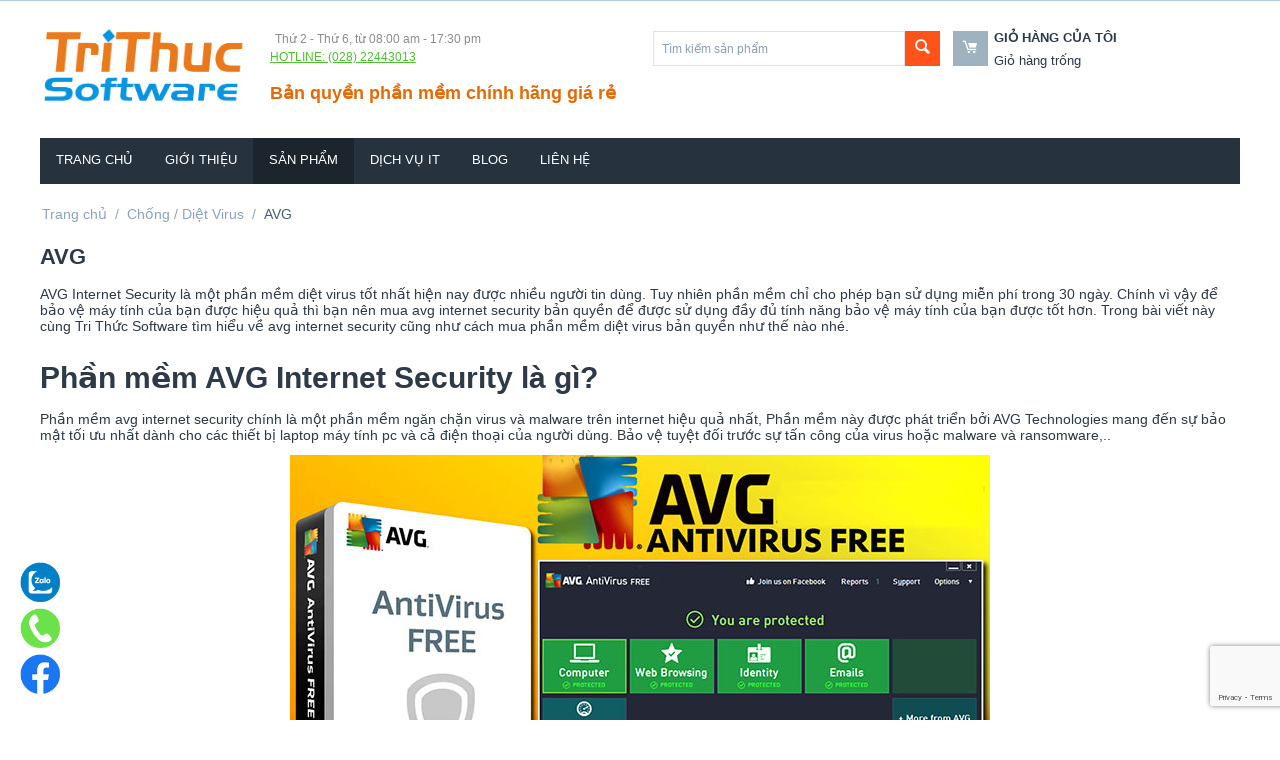

--- FILE ---
content_type: text/html; charset=utf-8
request_url: https://banquyenphanmem.vn/chong-diet-virus/avg/
body_size: 18091
content:

<!DOCTYPE html>
<html 
 lang="vi" dir="ltr">
<head>
<title>Phần mềm AVG Internet Security là gì? Tính năng và nơi mua bản quyền ở Việt Nam</title>

<base href="https://banquyenphanmem.vn/" />
<meta http-equiv="Content-Type" content="text/html; charset=utf-8" data-ca-mode="ultimate" />
<meta name="viewport" content="initial-scale=1.0, width=device-width" />
<meta name="description" content="AVG Internet Security là một phần mềm diệt virus tốt nhất hiện nay được nhiều người tin dùng. Tuy nhiên phần mềm chỉ cho phép bạn sử dụng miễn phí trong 30 ngày. " />

<meta name="keywords" content="AVG Internet Security" />
<meta name="format-detection" content="telephone=no">
<meta name="geo.region" content="VN" />
<meta name="geo.placename" content="Ho Chi Minh City" />
<meta name="geo.position" content="10.844867;106.671182" />
<meta name="ICBM" content="10.844867, 106.671182" />

            <link rel="canonical" href="https://banquyenphanmem.vn/chong-diet-virus/avg/" />
        


<!-- Global site tag (gtag.js) - Google Analytics -->
<script async src="https://www.googletagmanager.com/gtag/js?id=UA-196737867-1"></script>
<script>
  window.dataLayer = window.dataLayer || [];
  function gtag(){dataLayer.push(arguments);}
  gtag('js', new Date());

  gtag('config', 'UA-196737867-1');
</script>

<script type = 'text/javascript' >     function myFunction() {         var x = document.getElementsByTagName("a");         var i;         for (i = 0; i < x.length; i++) {             if (location.hostname != x[i].hostname) {                 x[i].rel = "nofollow";                 x[i].target = "_blank";                 x[i].title = "Click to open in new window";             }         }     } mft = setTimeout("myFunction()", 0);  function LoadEvent(func) {     var oldonload = window.onload;     if (typeof window.onload != 'function') {         window.onload = func;     } else {         window.onload = function() {             if (oldonload) {                 oldonload();             }             func();         }     } } LoadEvent(function() {     myFunction(); }); </script>

    <link href="https://banquyenphanmem.vn/images/logos/11/tts_Logo_2.png" rel="shortcut icon" type="image/png" />


<link type="text/css" rel="stylesheet" href="https://banquyenphanmem.vn/var/cache/misc/assets/design/themes/Tri_Thuc_Theme/css/standalone.48b7489ef59f8c77c823cd0378fc61c51749710105.css" />



<!--Start of Tawk.to Script-->
<!-- Inline script moved to the bottom of the page -->
<!--End of Tawk.to Script-->

<!-- Global site tag (gtag.js) - Google Analytics -->
<script async src="https://www.googletagmanager.com/gtag/js?id=G-GQYFXZS03B" data-no-defer></script>
<script data-no-defer>
  window.dataLayer = window.dataLayer || [];
  function gtag(){dataLayer.push(arguments);}
  gtag('js', new Date());

  gtag('config', 'G-GQYFXZS03B');
</script>

<!-- Schema.org -->
<!-- Inline script moved to the bottom of the page -->
    
</script>
<!-- Inline script moved to the bottom of the page -->

<!-- Inline script moved to the bottom of the page -->
    
    <!-- Inline script moved to the bottom of the page -->


<meta name="google-site-verification" content="6cLDC1zbBEVGE8BUGHu4TAII0obL8nlFkrhsnEU3wSI" />


<meta name="geo.region" content="VN" />
<meta name="geo.placename" content="Ho Chi Minh City" />
<meta name="geo.position" content="10.844867;106.671182" />
<meta name="ICBM" content="10.844867, 106.671182" />

</head>
<body>
    
        
        <div class="ty-tygh   bp-tygh-container" id="tygh_container">

        <div id="ajax_overlay" class="ty-ajax-overlay"></div>
<div id="ajax_loading_box" class="ty-ajax-loading-box"></div>

        <div class="cm-notification-container notification-container">
</div>

        <div class="ty-helper-container " id="tygh_main_container">
            
                 
                
<div class="tygh-top-panel clearfix">
        <div class="container-fluid  ">
                                            
    
    </div>

</div>

<div class="tygh-header clearfix">
        <div class="container-fluid  header-grid">
                                            
            <div class="row-fluid">                        <div class="span3  top-logo-grid" >
                                    <div class="top-logo ">
                <div class="ty-logo-container">
    
            <a href="https://banquyenphanmem.vn/" title="">
        <img class="ty-pict  ty-logo-container__image   cm-image" id="det_img_1522444971"  src="https://banquyenphanmem.vn/images/logos/11/trithucsoftware_4upu-tn.png"  width="1920" height="721" alt="" title=""/>


    
            </a>
    </div>

                    </div>
                            </div>
                                                
                                    <div class="span5  ty-cr-content-grid" >
                                    <div class="ty-cr-phone-number-link">
    <div class="ty-cr-phone"><span><bdi><span class="ty-cr-phone-prefix"></span></bdi></span><span class="ty-cr-work">Thứ 2 - Thứ 6, từ 08:00 am - 17:30 pm</span></div>
    <div class="ty-cr-link">
                
                            
        

    
    

    <a id="opener_call_request_block175"
        class="cm-dialog-opener cm-dialog-auto-size "
        href="https://banquyenphanmem.vn/index.php?dispatch=call_requests.request&amp;obj_prefix=block&amp;obj_id=175"         data-ca-target-id="content_call_request_block175"
                data-ca-dialog-title="Call Request"        
        rel="nofollow"
    >
                <span >HOTLINE: (028) 22443013</span>
            </a>


<div class="hidden" id="content_call_request_block175" title="HOTLINE: (028) 22443013">
    
</div>

    </div>
</div><div class="ty-wysiwyg-content">
            <h1><span style="font-size: 18px; font-family: Arial; line-height: 1.2; color: rgb(227, 108, 9);">Bản quyền phần mềm chính hãng giá rẻ</span></h1>
        </div>
                            </div>
                                                
                                    <div class="span8  " >
                                    <div class="row-fluid">                        <div class="span8  search-block-grid" >
                                    <div class="top-search ">
                <div class="ty-search-block">
    <form action="https://banquyenphanmem.vn/" name="search_form" method="get">
        <input type="hidden" name="match" value="all" />
        <input type="hidden" name="subcats" value="Y" />
        <input type="hidden" name="pcode_from_q" value="Y" />
        <input type="hidden" name="pshort" value="Y" />
        <input type="hidden" name="pfull" value="Y" />
        <input type="hidden" name="pname" value="Y" />
        <input type="hidden" name="pkeywords" value="Y" />
        <input type="hidden" name="search_performed" value="Y" />

        


        <input type="text" name="q" value="" id="search_input" title="Tìm kiếm sản phẩm" class="ty-search-block__input cm-hint" /><button title="Tìm kiếm" class="ty-search-magnifier" type="submit"><i class="ty-icon-search"></i></button>
<input type="hidden" name="dispatch" value="products.search" />
        
    <input type="hidden" name="security_hash" class="cm-no-hide-input" value="1ff163eb2a666682fd0256485e483934" /></form>
</div>


                    </div>
                            </div>
                                                
                                    <div class="span8  cart-content-grid" >
                                    <div class="top-cart-content ">
                
    <div class="ty-dropdown-box" id="cart_status_177">
        <div id="sw_dropdown_177" class="ty-dropdown-box__title cm-combination">
        <a href="https://banquyenphanmem.vn/checkout-cart/">
            
            <i class="ty-minicart__icon ty-icon-moon-commerce empty"></i>
            <span class="ty-minicart-title empty-cart ty-hand">
                <span class="ty-block ty-minicart-title__header ty-uppercase">Giỏ hàng của tôi</span>
                <span class="ty-block">
                                    Giỏ hàng trống
                                </span>
            </span>
            

        </a>
        </div>
        <div id="dropdown_177" class="cm-popup-box ty-dropdown-box__content ty-dropdown-box__content--cart hidden">
            
                <div class="cm-cart-content cm-cart-content-thumb cm-cart-content-delete">
                        <div class="ty-cart-items">
                                                            <div class="ty-cart-items__empty ty-center">Giỏ hàng trống</div>
                                                    </div>

                                                <div class="cm-cart-buttons ty-cart-content__buttons buttons-container hidden">
                            <div class="ty-float-left">
                                <a href="https://banquyenphanmem.vn/checkout-cart/" rel="nofollow" class="ty-btn ty-btn__secondary">Xem giỏ hàng</a>
                            </div>
                                                        <div class="ty-float-right">
                                            
 

    <a href="https://banquyenphanmem.vn/checkout-checkout/"  class="ty-btn ty-btn__primary " >Thanh toán</a>


                            </div>
                                                    </div>
                        
                </div>
            

        </div>
    <!--cart_status_177--></div>



                    </div>
                            </div>
        </div>
                            </div>
        </div>                                        
            <div class="row-fluid">                        <div class="span16  top-menu-grid" >
                                    <div class="top-menu ">
                


    <ul class="ty-menu__items cm-responsive-menu">
        
            <li class="ty-menu__item ty-menu__menu-btn visible-phone">
                <a class="ty-menu__item-link">
                    <i class="ty-icon-short-list"></i>
                    <span>Menu</span>
                </a>
            </li>

                                            
                        <li class="ty-menu__item ty-menu__item-nodrop">
                                        <a  href="https://banquyenphanmem.vn/" class="ty-menu__item-link" >
                        Trang chủ
                    </a>
                            </li>
                                            
                        <li class="ty-menu__item ty-menu__item-nodrop">
                                        <a  href="https://banquyenphanmem.vn/about-our-company-vi/" class="ty-menu__item-link" >
                        Giới thiệu
                    </a>
                            </li>
                                            
                        <li class="ty-menu__item cm-menu-item-responsive ty-menu__item-active">
                                            <a class="ty-menu__item-toggle visible-phone cm-responsive-menu-toggle">
                            <i class="ty-menu__icon-open ty-icon-down-open"></i>
                            <i class="ty-menu__icon-hide ty-icon-up-open"></i>
                        </a>
                                        <a  class="ty-menu__item-link" >
                        Sản phẩm
                    </a>
                
                                            <div class="ty-menu__submenu" id="topmenu_9_d41d8cd98f00b204e9800998ecf8427e">
                            
                                <ul class="ty-menu__submenu-items cm-responsive-menu-submenu">
                                                                            <li class="ty-top-mine__submenu-col">
                                                                                        <div class="ty-menu__submenu-item-header">
                                                <a href="https://banquyenphanmem.vn/bao-mat/" class="ty-menu__submenu-link" >Bảo mật</a>
                                            </div>
                                                                                            <a class="ty-menu__item-toggle visible-phone cm-responsive-menu-toggle">
                                                    <i class="ty-menu__icon-open ty-icon-down-open"></i>
                                                    <i class="ty-menu__icon-hide ty-icon-up-open"></i>
                                                </a>
                                                                                        <div class="ty-menu__submenu">
                                                <ul class="ty-menu__submenu-list cm-responsive-menu-submenu">
                                                                                                            
                                                                                                                                                                                <li class="ty-menu__submenu-item">
                                                                <a href="https://banquyenphanmem.vn/bao-mat/allsync/"                                                                        class="ty-menu__submenu-link" >AllSync</a>
                                                            </li>
                                                                                                                                                                                <li class="ty-menu__submenu-item">
                                                                <a href="https://banquyenphanmem.vn/bao-mat/amayeta-swf-encrypt-phan-mem-ma-hoa-file-flash/"                                                                        class="ty-menu__submenu-link" >Amayeta SWF Encrypt ( Phần Mềm Mã hóa file Flash)</a>
                                                            </li>
                                                                                                                                                                                <li class="ty-menu__submenu-item">
                                                                <a href="https://banquyenphanmem.vn/bao-mat/avira/"                                                                        class="ty-menu__submenu-link" >Avira</a>
                                                            </li>
                                                                                                                                                                                <li class="ty-menu__submenu-item">
                                                                <a href="https://banquyenphanmem.vn/bao-mat/bo-mat-cho-desktop-va-usb-safe-all/"                                                                        class="ty-menu__submenu-link" >Bảo mật cho Desktop và USB Safe-All</a>
                                                            </li>
                                                                                                                                                                                <li class="ty-menu__submenu-item">
                                                                <a href="https://banquyenphanmem.vn/bao-mat/blancco/"                                                                        class="ty-menu__submenu-link" >Blancco</a>
                                                            </li>
                                                                                                                                                                                <li class="ty-menu__submenu-item">
                                                                <a href="https://banquyenphanmem.vn/bao-mat/century-software/"                                                                        class="ty-menu__submenu-link" >Century Software</a>
                                                            </li>
                                                                                                                                                                            <li class="ty-menu__submenu-item ty-menu__submenu-alt-link">
                                                                <a href="https://banquyenphanmem.vn/bao-mat/"
                                                                   class="ty-menu__submenu-link" >Xem thêm <i class="text-arrow"> &rarr;</i></a>
                                                            </li>
                                                                                                                

                                                                                                    </ul>
                                            </div>
                                        </li>
                                                                            <li class="ty-top-mine__submenu-col">
                                                                                        <div class="ty-menu__submenu-item-header ty-menu__submenu-item-header-active">
                                                <a href="https://banquyenphanmem.vn/chong-diet-virus/" class="ty-menu__submenu-link" >Chống / Diệt Virus</a>
                                            </div>
                                                                                            <a class="ty-menu__item-toggle visible-phone cm-responsive-menu-toggle">
                                                    <i class="ty-menu__icon-open ty-icon-down-open"></i>
                                                    <i class="ty-menu__icon-hide ty-icon-up-open"></i>
                                                </a>
                                                                                        <div class="ty-menu__submenu">
                                                <ul class="ty-menu__submenu-list cm-responsive-menu-submenu">
                                                                                                            
                                                                                                                                                                                <li class="ty-menu__submenu-item">
                                                                <a href="https://banquyenphanmem.vn/chong-diet-virus/avast/"                                                                        class="ty-menu__submenu-link" >Avast</a>
                                                            </li>
                                                                                                                                                                                <li class="ty-menu__submenu-item ty-menu__submenu-item-active">
                                                                <a href="https://banquyenphanmem.vn/chong-diet-virus/avg/"                                                                        class="ty-menu__submenu-link" >AVG</a>
                                                            </li>
                                                                                                                                                                                <li class="ty-menu__submenu-item">
                                                                <a href="https://banquyenphanmem.vn/chong-diet-virus/avira/"                                                                        class="ty-menu__submenu-link" >Avira</a>
                                                            </li>
                                                                                                                                                                                <li class="ty-menu__submenu-item">
                                                                <a href="https://banquyenphanmem.vn/chong-diet-virus/bitdefender/"                                                                        class="ty-menu__submenu-link" >Bitdefender</a>
                                                            </li>
                                                                                                                                                                                <li class="ty-menu__submenu-item">
                                                                <a href="https://banquyenphanmem.vn/chong-diet-virus/comodo-security-solutions/"                                                                        class="ty-menu__submenu-link" >Comodo Security Solutions</a>
                                                            </li>
                                                                                                                                                                                <li class="ty-menu__submenu-item">
                                                                <a href="https://banquyenphanmem.vn/chong-diet-virus/eset-nod32-antivirus/"                                                                        class="ty-menu__submenu-link" >ESET NOD32® Antivirus</a>
                                                            </li>
                                                                                                                                                                            <li class="ty-menu__submenu-item ty-menu__submenu-alt-link">
                                                                <a href="https://banquyenphanmem.vn/chong-diet-virus/"
                                                                   class="ty-menu__submenu-link" >Xem thêm <i class="text-arrow"> &rarr;</i></a>
                                                            </li>
                                                                                                                

                                                                                                    </ul>
                                            </div>
                                        </li>
                                                                            <li class="ty-top-mine__submenu-col">
                                                                                        <div class="ty-menu__submenu-item-header">
                                                <a href="https://banquyenphanmem.vn/co-so-du-lieu/" class="ty-menu__submenu-link" >Cơ sở dữ liệu</a>
                                            </div>
                                                                                            <a class="ty-menu__item-toggle visible-phone cm-responsive-menu-toggle">
                                                    <i class="ty-menu__icon-open ty-icon-down-open"></i>
                                                    <i class="ty-menu__icon-hide ty-icon-up-open"></i>
                                                </a>
                                                                                        <div class="ty-menu__submenu">
                                                <ul class="ty-menu__submenu-list cm-responsive-menu-submenu">
                                                                                                            
                                                                                                                                                                                <li class="ty-menu__submenu-item">
                                                                <a href="https://banquyenphanmem.vn/co-so-du-lieu/allround-automations/"                                                                        class="ty-menu__submenu-link" >Allround Automations</a>
                                                            </li>
                                                                                                                                                                                <li class="ty-menu__submenu-item">
                                                                <a href="https://banquyenphanmem.vn/co-so-du-lieu/araxis/"                                                                        class="ty-menu__submenu-link" >Araxis</a>
                                                            </li>
                                                                                                                                                                                <li class="ty-menu__submenu-item">
                                                                <a href="https://banquyenphanmem.vn/co-so-du-lieu/fliemaker/"                                                                        class="ty-menu__submenu-link" >FlieMaker</a>
                                                            </li>
                                                                                                                                                                                <li class="ty-menu__submenu-item">
                                                                <a href="https://banquyenphanmem.vn/co-so-du-lieu/ibm/"                                                                        class="ty-menu__submenu-link" >IBM</a>
                                                            </li>
                                                                                                                                                                                <li class="ty-menu__submenu-item">
                                                                <a href="https://banquyenphanmem.vn/co-so-du-lieu/microsoft/"                                                                        class="ty-menu__submenu-link" >Microsoft</a>
                                                            </li>
                                                                                                                                                                                <li class="ty-menu__submenu-item">
                                                                <a href="https://banquyenphanmem.vn/co-so-du-lieu/minitab/"                                                                        class="ty-menu__submenu-link" >Minitab</a>
                                                            </li>
                                                                                                                                                                            <li class="ty-menu__submenu-item ty-menu__submenu-alt-link">
                                                                <a href="https://banquyenphanmem.vn/co-so-du-lieu/"
                                                                   class="ty-menu__submenu-link" >Xem thêm <i class="text-arrow"> &rarr;</i></a>
                                                            </li>
                                                                                                                

                                                                                                    </ul>
                                            </div>
                                        </li>
                                                                            <li class="ty-top-mine__submenu-col">
                                                                                        <div class="ty-menu__submenu-item-header">
                                                <a href="https://banquyenphanmem.vn/giai-phap-tien-ich/" class="ty-menu__submenu-link" >Giải pháp tiện ích</a>
                                            </div>
                                                                                            <a class="ty-menu__item-toggle visible-phone cm-responsive-menu-toggle">
                                                    <i class="ty-menu__icon-open ty-icon-down-open"></i>
                                                    <i class="ty-menu__icon-hide ty-icon-up-open"></i>
                                                </a>
                                                                                        <div class="ty-menu__submenu">
                                                <ul class="ty-menu__submenu-list cm-responsive-menu-submenu">
                                                                                                            
                                                                                                                                                                                <li class="ty-menu__submenu-item">
                                                                <a href="https://banquyenphanmem.vn/giai-phap-tien-ich/05-bao-mat-he-thong-mang-va-may-chu/"                                                                        class="ty-menu__submenu-link" >04. Bảo mật hệ thống mạng và máy chủ</a>
                                                            </li>
                                                                                                                                                                                <li class="ty-menu__submenu-item">
                                                                <a href="https://banquyenphanmem.vn/giai-phap-tien-ich/05.-chng-mt-cp-d-liu/"                                                                        class="ty-menu__submenu-link" >05. Chống mất cắp dữ liệu</a>
                                                            </li>
                                                                                                                                                                                <li class="ty-menu__submenu-item">
                                                                <a href="https://banquyenphanmem.vn/giai-phap-tien-ich/7-giam-sat-lo-hong-bao-mat-va-va-loi/"                                                                        class="ty-menu__submenu-link" >07. Giám sát lỗ hổng bảo mật và vá lỗi</a>
                                                            </li>
                                                                                                                                                                                <li class="ty-menu__submenu-item">
                                                                <a href="https://banquyenphanmem.vn/giai-phap-tien-ich/9-sao-luu-du-lieu-cong-ty-va-ca-nhan/"                                                                        class="ty-menu__submenu-link" >09. Sao lưu dữ liệu công ty và cá nhân</a>
                                                            </li>
                                                                                                                                                                                <li class="ty-menu__submenu-item">
                                                                <a href="https://banquyenphanmem.vn/giai-phap-tien-ich/10-quan-ly-thiet-bi-phan-cung-va-phan-mem-trong-cong-ty/"                                                                        class="ty-menu__submenu-link" >10. Quản lý thiết bị  phần cứng và phần mềm trong công ty</a>
                                                            </li>
                                                                                                                                                                                <li class="ty-menu__submenu-item">
                                                                <a href="https://banquyenphanmem.vn/giai-phap-tien-ich/11-giai-phap-giam-sat-bang-thong/"                                                                        class="ty-menu__submenu-link" >11. Giải pháp giám sát băng thông</a>
                                                            </li>
                                                                                                                                                                            <li class="ty-menu__submenu-item ty-menu__submenu-alt-link">
                                                                <a href="https://banquyenphanmem.vn/giai-phap-tien-ich/"
                                                                   class="ty-menu__submenu-link" >Xem thêm <i class="text-arrow"> &rarr;</i></a>
                                                            </li>
                                                                                                                

                                                                                                    </ul>
                                            </div>
                                        </li>
                                                                            <li class="ty-top-mine__submenu-col">
                                                                                        <div class="ty-menu__submenu-item-header">
                                                <a href="https://banquyenphanmem.vn/he-dieu-hanh/" class="ty-menu__submenu-link" >Hệ điều hành</a>
                                            </div>
                                                                                            <a class="ty-menu__item-toggle visible-phone cm-responsive-menu-toggle">
                                                    <i class="ty-menu__icon-open ty-icon-down-open"></i>
                                                    <i class="ty-menu__icon-hide ty-icon-up-open"></i>
                                                </a>
                                                                                        <div class="ty-menu__submenu">
                                                <ul class="ty-menu__submenu-list cm-responsive-menu-submenu">
                                                                                                            
                                                                                                                                                                                <li class="ty-menu__submenu-item">
                                                                <a href="https://banquyenphanmem.vn/he-dieu-hanh/mac-os/"                                                                        class="ty-menu__submenu-link" >Mac OS</a>
                                                            </li>
                                                                                                                                                                                <li class="ty-menu__submenu-item">
                                                                <a href="https://banquyenphanmem.vn/he-dieu-hanh/microsoft/"                                                                        class="ty-menu__submenu-link" >Microsoft</a>
                                                            </li>
                                                                                                                                                                                <li class="ty-menu__submenu-item">
                                                                <a href="https://banquyenphanmem.vn/he-dieu-hanh/novell/"                                                                        class="ty-menu__submenu-link" >Novell</a>
                                                            </li>
                                                                                                                                                                                <li class="ty-menu__submenu-item">
                                                                <a href="https://banquyenphanmem.vn/he-dieu-hanh/redhat/"                                                                        class="ty-menu__submenu-link" >Redhat</a>
                                                            </li>
                                                                                                                                                                                <li class="ty-menu__submenu-item">
                                                                <a href="https://banquyenphanmem.vn/he-dieu-hanh/sun-microsystems/"                                                                        class="ty-menu__submenu-link" >Sun Microsystems</a>
                                                            </li>
                                                                                                                                                                                <li class="ty-menu__submenu-item">
                                                                <a href="https://banquyenphanmem.vn/he-dieu-hanh/windows-10-iot/"                                                                        class="ty-menu__submenu-link" >Windows 10 IoT</a>
                                                            </li>
                                                                                                                                                                        

                                                                                                    </ul>
                                            </div>
                                        </li>
                                                                            <li class="ty-top-mine__submenu-col">
                                                                                        <div class="ty-menu__submenu-item-header">
                                                <a href="https://banquyenphanmem.vn/phat-trien-phan-mem/" class="ty-menu__submenu-link" >Phát triển phần mềm</a>
                                            </div>
                                                                                            <a class="ty-menu__item-toggle visible-phone cm-responsive-menu-toggle">
                                                    <i class="ty-menu__icon-open ty-icon-down-open"></i>
                                                    <i class="ty-menu__icon-hide ty-icon-up-open"></i>
                                                </a>
                                                                                        <div class="ty-menu__submenu">
                                                <ul class="ty-menu__submenu-list cm-responsive-menu-submenu">
                                                                                                            
                                                                                                                                                                                <li class="ty-menu__submenu-item">
                                                                <a href="https://banquyenphanmem.vn/phat-trien-phan-mem/xlsreadwriteii/"                                                                        class="ty-menu__submenu-link" > XLSReadWriteII</a>
                                                            </li>
                                                                                                                                                                                <li class="ty-menu__submenu-item">
                                                                <a href="https://banquyenphanmem.vn/phat-trien-phan-mem/borland/"                                                                        class="ty-menu__submenu-link" >Borland</a>
                                                            </li>
                                                                                                                                                                                <li class="ty-menu__submenu-item">
                                                                <a href="https://banquyenphanmem.vn/phat-trien-phan-mem/busitech/"                                                                        class="ty-menu__submenu-link" >Busitech</a>
                                                            </li>
                                                                                                                                                                                <li class="ty-menu__submenu-item">
                                                                <a href="https://banquyenphanmem.vn/phat-trien-phan-mem/dotcover/"                                                                        class="ty-menu__submenu-link" >dotCover</a>
                                                            </li>
                                                                                                                                                                                <li class="ty-menu__submenu-item">
                                                                <a href="https://banquyenphanmem.vn/phat-trien-phan-mem/embarcadero-all-access/"                                                                        class="ty-menu__submenu-link" >Embarcadero®</a>
                                                            </li>
                                                                                                                                                                                <li class="ty-menu__submenu-item">
                                                                <a href="https://banquyenphanmem.vn/phat-trien-phan-mem/emurasoft/"                                                                        class="ty-menu__submenu-link" >Emurasoft</a>
                                                            </li>
                                                                                                                                                                            <li class="ty-menu__submenu-item ty-menu__submenu-alt-link">
                                                                <a href="https://banquyenphanmem.vn/phat-trien-phan-mem/"
                                                                   class="ty-menu__submenu-link" >Xem thêm <i class="text-arrow"> &rarr;</i></a>
                                                            </li>
                                                                                                                

                                                                                                    </ul>
                                            </div>
                                        </li>
                                                                            <li class="ty-top-mine__submenu-col">
                                                                                        <div class="ty-menu__submenu-item-header">
                                                <a href="https://banquyenphanmem.vn/quan-tri-mang/" class="ty-menu__submenu-link" >Quản trị mạng</a>
                                            </div>
                                                                                            <a class="ty-menu__item-toggle visible-phone cm-responsive-menu-toggle">
                                                    <i class="ty-menu__icon-open ty-icon-down-open"></i>
                                                    <i class="ty-menu__icon-hide ty-icon-up-open"></i>
                                                </a>
                                                                                        <div class="ty-menu__submenu">
                                                <ul class="ty-menu__submenu-list cm-responsive-menu-submenu">
                                                                                                            
                                                                                                                                                                                <li class="ty-menu__submenu-item">
                                                                <a href="https://banquyenphanmem.vn/quan-tri-mang/activity-monitor/"                                                                        class="ty-menu__submenu-link" >Activity Monitor</a>
                                                            </li>
                                                                                                                                                                                <li class="ty-menu__submenu-item">
                                                                <a href="https://banquyenphanmem.vn/quan-tri-mang/adventnet-inc/"                                                                        class="ty-menu__submenu-link" >AdventNet, Inc</a>
                                                            </li>
                                                                                                                                                                                <li class="ty-menu__submenu-item">
                                                                <a href="https://banquyenphanmem.vn/quan-tri-mang/antamedia/"                                                                        class="ty-menu__submenu-link" >Antamedia</a>
                                                            </li>
                                                                                                                                                                                <li class="ty-menu__submenu-item">
                                                                <a href="https://banquyenphanmem.vn/quan-tri-mang/atompark-software/"                                                                        class="ty-menu__submenu-link" >AtomPark Software</a>
                                                            </li>
                                                                                                                                                                                <li class="ty-menu__submenu-item">
                                                                <a href="https://banquyenphanmem.vn/quan-tri-mang/bandwidth-controller-quan-ly-bang-thong/"                                                                        class="ty-menu__submenu-link" >Bandwidth Controller ( Quản lý băng thông )</a>
                                                            </li>
                                                                                                                                                                                <li class="ty-menu__submenu-item">
                                                                <a href="https://banquyenphanmem.vn/quan-tri-mang/beyondtrust/"                                                                        class="ty-menu__submenu-link" >BeyondTrust</a>
                                                            </li>
                                                                                                                                                                            <li class="ty-menu__submenu-item ty-menu__submenu-alt-link">
                                                                <a href="https://banquyenphanmem.vn/quan-tri-mang/"
                                                                   class="ty-menu__submenu-link" >Xem thêm <i class="text-arrow"> &rarr;</i></a>
                                                            </li>
                                                                                                                

                                                                                                    </ul>
                                            </div>
                                        </li>
                                                                            <li class="ty-top-mine__submenu-col">
                                                                                        <div class="ty-menu__submenu-item-header">
                                                <a href="https://banquyenphanmem.vn/sao-luu-va-phuc-hoi/" class="ty-menu__submenu-link" >Sao lưu &amp; Phục hồi</a>
                                            </div>
                                                                                            <a class="ty-menu__item-toggle visible-phone cm-responsive-menu-toggle">
                                                    <i class="ty-menu__icon-open ty-icon-down-open"></i>
                                                    <i class="ty-menu__icon-hide ty-icon-up-open"></i>
                                                </a>
                                                                                        <div class="ty-menu__submenu">
                                                <ul class="ty-menu__submenu-list cm-responsive-menu-submenu">
                                                                                                            
                                                                                                                                                                                <li class="ty-menu__submenu-item">
                                                                <a href="https://banquyenphanmem.vn/sao-luu-va-phuc-hoi/acronis/"                                                                        class="ty-menu__submenu-link" >Acronis</a>
                                                            </li>
                                                                                                                                                                                <li class="ty-menu__submenu-item">
                                                                <a href="https://banquyenphanmem.vn/sao-luu-va-phuc-hoi/computer-associates/"                                                                        class="ty-menu__submenu-link" >Computer Associates</a>
                                                            </li>
                                                                                                                                                                                <li class="ty-menu__submenu-item">
                                                                <a href="https://banquyenphanmem.vn/sao-luu-va-phuc-hoi/datanumen/"                                                                        class="ty-menu__submenu-link" >DataNumen</a>
                                                            </li>
                                                                                                                                                                                <li class="ty-menu__submenu-item">
                                                                <a href="https://banquyenphanmem.vn/sao-luu-va-phuc-hoi/easeus/"                                                                        class="ty-menu__submenu-link" >EaseUS</a>
                                                            </li>
                                                                                                                                                                                <li class="ty-menu__submenu-item">
                                                                <a href="https://banquyenphanmem.vn/sao-luu-va-phuc-hoi/farstone/"                                                                        class="ty-menu__submenu-link" >FarStone</a>
                                                            </li>
                                                                                                                                                                                <li class="ty-menu__submenu-item">
                                                                <a href="https://banquyenphanmem.vn/sao-luu-va-phuc-hoi/genie9-corporation/"                                                                        class="ty-menu__submenu-link" >Genie9 Corporation</a>
                                                            </li>
                                                                                                                                                                            <li class="ty-menu__submenu-item ty-menu__submenu-alt-link">
                                                                <a href="https://banquyenphanmem.vn/sao-luu-va-phuc-hoi/"
                                                                   class="ty-menu__submenu-link" >Xem thêm <i class="text-arrow"> &rarr;</i></a>
                                                            </li>
                                                                                                                

                                                                                                    </ul>
                                            </div>
                                        </li>
                                                                            <li class="ty-top-mine__submenu-col">
                                                                                        <div class="ty-menu__submenu-item-header">
                                                <a href="https://banquyenphanmem.vn/thiet-ke-do-hoa/" class="ty-menu__submenu-link" >Thiết kế / Đồ họa</a>
                                            </div>
                                                                                            <a class="ty-menu__item-toggle visible-phone cm-responsive-menu-toggle">
                                                    <i class="ty-menu__icon-open ty-icon-down-open"></i>
                                                    <i class="ty-menu__icon-hide ty-icon-up-open"></i>
                                                </a>
                                                                                        <div class="ty-menu__submenu">
                                                <ul class="ty-menu__submenu-list cm-responsive-menu-submenu">
                                                                                                            
                                                                                                                                                                                <li class="ty-menu__submenu-item">
                                                                <a href="https://banquyenphanmem.vn/thiet-ke-do-hoa/lusas-software/"                                                                        class="ty-menu__submenu-link" > Lusas Software</a>
                                                            </li>
                                                                                                                                                                                <li class="ty-menu__submenu-item">
                                                                <a href="https://banquyenphanmem.vn/thiet-ke-do-hoa/3d-immersion/"                                                                        class="ty-menu__submenu-link" >3D Immersion</a>
                                                            </li>
                                                                                                                                                                                <li class="ty-menu__submenu-item">
                                                                <a href="https://banquyenphanmem.vn/thiet-ke-do-hoa/3dcoat/"                                                                        class="ty-menu__submenu-link" >3DCoat</a>
                                                            </li>
                                                                                                                                                                                <li class="ty-menu__submenu-item">
                                                                <a href="https://banquyenphanmem.vn/thiet-ke-do-hoa/abbyy/"                                                                        class="ty-menu__submenu-link" >ABBYY</a>
                                                            </li>
                                                                                                                                                                                <li class="ty-menu__submenu-item">
                                                                <a href="https://banquyenphanmem.vn/thiet-ke-do-hoa/acd-systems/"                                                                        class="ty-menu__submenu-link" >ACD Systems</a>
                                                            </li>
                                                                                                                                                                                <li class="ty-menu__submenu-item">
                                                                <a href="https://banquyenphanmem.vn/thiet-ke-do-hoa/adobe/"                                                                        class="ty-menu__submenu-link" >Adobe</a>
                                                            </li>
                                                                                                                                                                            <li class="ty-menu__submenu-item ty-menu__submenu-alt-link">
                                                                <a href="https://banquyenphanmem.vn/thiet-ke-do-hoa/"
                                                                   class="ty-menu__submenu-link" >Xem thêm <i class="text-arrow"> &rarr;</i></a>
                                                            </li>
                                                                                                                

                                                                                                    </ul>
                                            </div>
                                        </li>
                                                                            <li class="ty-top-mine__submenu-col">
                                                                                        <div class="ty-menu__submenu-item-header">
                                                <a href="https://banquyenphanmem.vn/ung-dung-may-chu/" class="ty-menu__submenu-link" >Ứng dụng máy chủ</a>
                                            </div>
                                                                                            <a class="ty-menu__item-toggle visible-phone cm-responsive-menu-toggle">
                                                    <i class="ty-menu__icon-open ty-icon-down-open"></i>
                                                    <i class="ty-menu__icon-hide ty-icon-up-open"></i>
                                                </a>
                                                                                        <div class="ty-menu__submenu">
                                                <ul class="ty-menu__submenu-list cm-responsive-menu-submenu">
                                                                                                            
                                                                                                                                                                                <li class="ty-menu__submenu-item">
                                                                <a href="https://banquyenphanmem.vn/ung-dung-may-chu/activexperts/"                                                                        class="ty-menu__submenu-link" >ActiveXperts</a>
                                                            </li>
                                                                                                                                                                                <li class="ty-menu__submenu-item">
                                                                <a href="https://banquyenphanmem.vn/ung-dung-may-chu/adventnet-inc/"                                                                        class="ty-menu__submenu-link" >AdventNet</a>
                                                            </li>
                                                                                                                                                                                <li class="ty-menu__submenu-item">
                                                                <a href="https://banquyenphanmem.vn/ung-dung-may-chu/asianux-server-3/"                                                                        class="ty-menu__submenu-link" >Asianux</a>
                                                            </li>
                                                                                                                                                                                <li class="ty-menu__submenu-item">
                                                                <a href="https://banquyenphanmem.vn/ung-dung-may-chu/bitrix24/"                                                                        class="ty-menu__submenu-link" >Bitrix24</a>
                                                            </li>
                                                                                                                                                                                <li class="ty-menu__submenu-item">
                                                                <a href="https://banquyenphanmem.vn/ung-dung-may-chu/blackberry-cals/"                                                                        class="ty-menu__submenu-link" >BlackBerry</a>
                                                            </li>
                                                                                                                                                                                <li class="ty-menu__submenu-item">
                                                                <a href="https://banquyenphanmem.vn/ung-dung-may-chu/bulletproof-software/"                                                                        class="ty-menu__submenu-link" >BulletProof Software</a>
                                                            </li>
                                                                                                                                                                            <li class="ty-menu__submenu-item ty-menu__submenu-alt-link">
                                                                <a href="https://banquyenphanmem.vn/ung-dung-may-chu/"
                                                                   class="ty-menu__submenu-link" >Xem thêm <i class="text-arrow"> &rarr;</i></a>
                                                            </li>
                                                                                                                

                                                                                                    </ul>
                                            </div>
                                        </li>
                                                                            <li class="ty-top-mine__submenu-col">
                                                                                        <div class="ty-menu__submenu-item-header">
                                                <a href="https://banquyenphanmem.vn/ung-dung-van-phong/" class="ty-menu__submenu-link" >Ứng dụng văn phòng</a>
                                            </div>
                                                                                            <a class="ty-menu__item-toggle visible-phone cm-responsive-menu-toggle">
                                                    <i class="ty-menu__icon-open ty-icon-down-open"></i>
                                                    <i class="ty-menu__icon-hide ty-icon-up-open"></i>
                                                </a>
                                                                                        <div class="ty-menu__submenu">
                                                <ul class="ty-menu__submenu-list cm-responsive-menu-submenu">
                                                                                                            
                                                                                                                                                                                <li class="ty-menu__submenu-item">
                                                                <a href="https://banquyenphanmem.vn/ung-dung-van-phong/3stepshare-share-microsoft-outlook-calendar/"                                                                        class="ty-menu__submenu-link" >3StepShare </a>
                                                            </li>
                                                                                                                                                                                <li class="ty-menu__submenu-item">
                                                                <a href="https://banquyenphanmem.vn/ung-dung-van-phong/actfax-ban-quyen-phan-mem-actfax/"                                                                        class="ty-menu__submenu-link" >ACTFAX</a>
                                                            </li>
                                                                                                                                                                                <li class="ty-menu__submenu-item">
                                                                <a href="https://banquyenphanmem.vn/ung-dung-van-phong/adobe/"                                                                        class="ty-menu__submenu-link" >Adobe</a>
                                                            </li>
                                                                                                                                                                                <li class="ty-menu__submenu-item">
                                                                <a href="https://banquyenphanmem.vn/ung-dung-van-phong/ailt/"                                                                        class="ty-menu__submenu-link" >Ailtware</a>
                                                            </li>
                                                                                                                                                                                <li class="ty-menu__submenu-item">
                                                                <a href="https://banquyenphanmem.vn/ung-dung-van-phong/barcode-producer/"                                                                        class="ty-menu__submenu-link" >Barcode Producer</a>
                                                            </li>
                                                                                                                                                                                <li class="ty-menu__submenu-item">
                                                                <a href="https://banquyenphanmem.vn/ung-dung-van-phong/bluebeam-software/"                                                                        class="ty-menu__submenu-link" >Bluebeam Software</a>
                                                            </li>
                                                                                                                                                                            <li class="ty-menu__submenu-item ty-menu__submenu-alt-link">
                                                                <a href="https://banquyenphanmem.vn/ung-dung-van-phong/"
                                                                   class="ty-menu__submenu-link" >Xem thêm <i class="text-arrow"> &rarr;</i></a>
                                                            </li>
                                                                                                                

                                                                                                    </ul>
                                            </div>
                                        </li>
                                                                            <li class="ty-top-mine__submenu-col">
                                                                                        <div class="ty-menu__submenu-item-header">
                                                <a href="https://banquyenphanmem.vn/giai-phap-chong-that-thoat-du-lieu-dlp/" class="ty-menu__submenu-link" >Giải pháp chống thất thoát dữ liệu DLP</a>
                                            </div>
                                                                                            <a class="ty-menu__item-toggle visible-phone cm-responsive-menu-toggle">
                                                    <i class="ty-menu__icon-open ty-icon-down-open"></i>
                                                    <i class="ty-menu__icon-hide ty-icon-up-open"></i>
                                                </a>
                                                                                        <div class="ty-menu__submenu">
                                                <ul class="ty-menu__submenu-list cm-responsive-menu-submenu">
                                                                                                            
                                                                                                                                                                                <li class="ty-menu__submenu-item">
                                                                <a href="https://banquyenphanmem.vn/giai-phap-chong-that-thoat-du-lieu-dlp/imonitorsoft/"                                                                        class="ty-menu__submenu-link" >iMonitorsoft</a>
                                                            </li>
                                                                                                                                                                        

                                                                                                    </ul>
                                            </div>
                                        </li>
                                                                                                        </ul>
                            

                        </div>
                    
                            </li>
                                            
                        <li class="ty-menu__item cm-menu-item-responsive">
                                            <a class="ty-menu__item-toggle visible-phone cm-responsive-menu-toggle">
                            <i class="ty-menu__icon-open ty-icon-down-open"></i>
                            <i class="ty-menu__icon-hide ty-icon-up-open"></i>
                        </a>
                                        <a  href="https://banquyenphanmem.vn/dich-vu-it-cho-doanh-nghiep/" class="ty-menu__item-link" >
                        Dịch vụ IT 
                    </a>
                
                                        
                        <div class="ty-menu__submenu">
                            <ul class="ty-menu__submenu-items ty-menu__submenu-items-simple cm-responsive-menu-submenu">
                                

                                                                                                        <li class="ty-menu__submenu-item">
                                        <a class="ty-menu__submenu-link"  href="https://banquyenphanmem.vn/dich-vu-it-cho-doanh-nghiep/dich-vu-migrate/" >DỊCH VỤ MIGRATE</a>
                                    </li>
                                                                                                        <li class="ty-menu__submenu-item">
                                        <a class="ty-menu__submenu-link"  href="https://banquyenphanmem.vn/dich-vu-it-cho-doanh-nghiep/dich-vu-thiet-ke-mang/" >DỊCH VỤ THIẾT KẾ MẠNG</a>
                                    </li>
                                                                                                        <li class="ty-menu__submenu-item">
                                        <a class="ty-menu__submenu-link"  href="https://banquyenphanmem.vn/dich-vu-it-cho-doanh-nghiep/dich-vu-dien-toan-dam-may/" >DỊCH VỤ ICLOUD</a>
                                    </li>
                                                                                                        <li class="ty-menu__submenu-item">
                                        <a class="ty-menu__submenu-link"  href="https://banquyenphanmem.vn/dich-vu-it-cho-doanh-nghiep/dich-vu-khoi-phuc-du-lieu/" >DỊCH VỤ BACKUP </a>
                                    </li>
                                                                                                        <li class="ty-menu__submenu-item">
                                        <a class="ty-menu__submenu-link"  href="https://banquyenphanmem.vn/dich-vu-it-cho-doanh-nghiep/dich-vu-bao-tri-phan-mem-va-ho-tro-ki-thuat/" > DỊCH VỤ SOFTWARE MAINTENANCE &amp; SUPPORT </a>
                                    </li>
                                                                
                                

                            </ul>
                        </div>
                    
                            </li>
                                            
                        <li class="ty-menu__item ty-menu__item-nodrop">
                                        <a  href="https://banquyenphanmem.vn/blog" class="ty-menu__item-link" >
                        Blog
                    </a>
                            </li>
                                            
                        <li class="ty-menu__item ty-menu__item-nodrop">
                                        <a  href="https://banquyenphanmem.vn/form-lien-he" class="ty-menu__item-link" >
                        Liên hệ
                    </a>
                            </li>
        
        

    </ul>



                    </div>
                            </div>
        </div>    
    </div>

</div>

<div class="tygh-content clearfix">
        <div class="container-fluid  content-grid">
                                            
            <div class="row-fluid">                        <div class="span16  breadcrumbs-grid" >
                                    <div id="breadcrumbs_10">

    <div class="ty-breadcrumbs clearfix">
        <a href="https://banquyenphanmem.vn/" class="ty-breadcrumbs__a">Trang chủ</a><span class="ty-breadcrumbs__slash">/</span><a href="https://banquyenphanmem.vn/chong-diet-virus/" class="ty-breadcrumbs__a">Chống / Diệt Virus</a><span class="ty-breadcrumbs__slash">/</span><span class="ty-breadcrumbs__current"><bdi>AVG</bdi></span>
    </div>
<!--breadcrumbs_10--></div>
                            </div>
        </div>                                        
                                        
            <div class="row-fluid">                        <div class="span16  main-content-grid" >
                                    <div class="ty-mainbox-container clearfix">
                    
                <h1 class="ty-mainbox-title">
                    
                                            <span >AVG</span>
                                        

                </h1>
            
    
                <div class="ty-mainbox-body">
<div id="category_products_11">


    <div class="ty-wysiwyg-content ty-mb-s" ><p>AVG Internet Security là một phần mềm diệt virus tốt nhất hiện nay được nhiều người tin dùng. Tuy nhiên phần mềm chỉ cho phép bạn sử dụng miễn phí trong 30 ngày. Chính vì vậy để bảo vệ máy tính của bạn được hiệu quả thì bạn nên mua avg internet security bản quyền để được sử dụng đầy đủ tính năng bảo vệ máy tính của bạn được tốt hơn. Trong bài viết này cùng Tri Thức Software tìm hiểu về avg internet security cũng như cách mua phần mềm diệt virus bản quyền như thế nào nhé.</p>
<h2>Phần mềm AVG Internet Security là gì?</h2>
<p>Phần mềm avg internet security chính là một phần mềm ngăn chặn virus và malware trên internet hiệu quả nhất, Phần mềm này được phát triển bởi AVG Technologies mang đến sự bảo mật tối ưu nhất dành cho các thiết bị laptop máy tính pc và cả điện thoại của người dùng. Bảo vệ tuyệt đối trước sự tấn công của virus hoặc malware và ransomware,..</p>
<p class="text-center"><img src="https://banquyenphanmem.vn/images/companies/1/SEO%20Traffic/C%C3%A1c%20Ph%E1%BA%A7n%20M%E1%BB%81m%20Adobe/h-avg-la-gi.jpg?1677815999495" alt="phần mềm avg là gì" title="phần mềm avg là gì"><br></p>
<p>AVG được ra mắt vào năm 1992 với tên gọi là Grisoft, Anti-virus Guard, phiên bản giấy phép AVG đầu tiên được bán ở Đức và Anh. Phần mềm đã được giới thiệu tại Mỹ vào năm 1998.</p>
<p>Bên cạnh khả năng chống virus tuyệt vời, AVG còn có khả năng giúp năng cao lớp bảo mật cho dữ liệu, bảo mật wifi, bảo mật phương thức thanh toán qua thiết bị di động. Không những thế phần mềm AVG được xem là trợ thủ đắc lực giúp bạn có thể truy tìm được các dữ liệu bị mất một cách hiệu quả.</p>
<p>AVG Internet Security đã đạt nhiều giải thưởng danh giá như AV Comparatives 2019, Top Product của AV Test, và chứng nhận “Xuất Sắc” 4 sao của trang thông tin biên tập viên CNET.</p>
<h2>Các tính năng của AVG Internet Security là gì?</h2>
<p>AVG Internet Security có rất nhiều tính năng hữu ích giúp bảo vệ máy tính một cách hiệu quả như sau:</p>
<p><b>Bảo vệ thời gian thực:&nbsp;</b>Giữ cho máy tính của bạn không bị phần mềm độc hại xâm nhập. Đồng thời sử dụng công cụ phân thích thời gian thực dựa trên AI để ngăn chặn các mối đe dọa.</p>
<p><b>Bảo vệ web và Email:</b>&nbsp;Chặn tất cả các liên kết không an toàn, tải xuống và đính kèm trong email</p>
<p><b>Hacker Attack:&nbsp;</b>Tăng cường khả năng tường lửa đảm bảo được tất cả dữ liệu cá nhân của bạn, các tập tin và hình ảnh, mật khẩu vẫn được bảo mật tốt nhất.</p>
<p><b>Bảo vệ dữ liệu cá nhân:</b>&nbsp;Hỗ trợ mã hóa và ẩn đi các tài liệu cá nhân hoặc có thể chọn ẩn vĩnh viễn dữ liệu mà bạn chọn.</p>
<p><b>Bảo vệ thanh toán:</b>&nbsp;Duyệt mua sắm hoặc thực hiện các giao dịch ngân hàng, AVG sẽ cung cấp bảo vệ và bổ sung mà bạn cần. Chặn được các thư rác và lừa đảo, tránh được các website giả mạo.</p>
<p><b>Chế độ Do bot Disturb:&nbsp;</b>Đây là chế độ dù cho bạn có đang chơi game, xem phim hay thuyết trình ở chế độ màn hình thì do not distrurb sẽ được hiển thị các thông báo ở thanh hệ thống, chặn các popup sao lãng hay có nội dung nguy hiểm từ bên thứ 3.</p>
<p><b>Cập nhật tại thời gian thực:</b>&nbsp;AVG Internet Security có thể cập nhật liên tục các dấu hiệu virus phát sinh, lỗi & update bảo mật, các tính năng mới ngay khi chúng sẵn sàng.</p>
<p><b>Fake Website Shield:&nbsp;</b>Cảnh báo các website giả để người dùng không tự gõ mật khẩu, số thẻ tín dụng và dữ liệu cá nhân khác. Ngăn chặn tội phạm tấn công cài đặt DNS bằng cách sử dụng chính các máy chủ DNS bảo mật điều hướng người dùng tới các website thật.</p>
<h2>Các sản phẩm dành cho doanh nghiệp của AVG là gì?</h2>
<h3>AVG Internet Security Business Edition
  </h3>
<p>Bảo vệ Điểm cuối, email và mạng doanh nghiệp của bạn khỏi phần mềm tống tiền, thư rác, lừa đảo, &hellip;
  </p>
<h3>AVG AntiVirus Business Edition
  </h3>
<p>Bảo vệ các thiết bị đầu cuối của doanh nghiệp bạn chống lại mã độc tống tiền, phần mềm độc hại, tin tặc và hơn thế nữa với phần mềm chống vi-rút trực tuyến dành cho Doanh nghiệp của AVG.
  </p>
<h3>AVG File Server Business Edition
  </h3>
<p>AVG File Server Business Edition giúp giữ an toàn cho dữ liệu doanh nghiệp và khách hàng của bạn khỏi tin tặc và phần mềm độc hại: bạn không cần phải lo lắng và phiền phức nữa. Tin tặc và phần mềm độc hại có thể lẻn vào và làm gián đoạn hoạt động của bạn, khiến bạn tốn thời gian và tiền bạc. Tệ hơn nữa, tin tặc và phần mềm độc hại có thể đánh sập hoàn toàn doanh nghiệp của bạn.
  </p>
<h3>AVG Email Server Business Edition
  </h3>
<p>Giữ email của bạn an toàn và chạy nhanh từ máy chủ đến hộp thư đến.
  </p>
<p>Giải pháp đơn giản, hiệu quả của chúng tôi bảo vệ tất cả thông tin liên lạc qua email quan trọng của bạn
  </p>
<p>khỏi các mối đe dọa mới nhất cho đến những rắc rối hàng ngày như chậm máy.
  </p>
<h3>AVG Patch Management for Windows
  </h3>
<p>Quản lý bản vá cho Windows
  </p>
<p>Xác định và tự động hóa các bản vá cập nhật phần mềm, đảm bảo các ứng dụng của bạn luôn được cập nhật.
  </p>
<h3>AVG Cloud Management Console
  </h3>
<p>Bảo vệ thiết bị nhanh chóng và hiệu quả - từ một bảng điều khiển trung tâm</p>
<h2>Yêu cầu hệ thống cài đặt AVG</h2>
<h3>Hệ điều hành Windows</h3>
<p>Windows 7 (Gói dịch vụ 1), 8, 8.1, 10 (Pro, Education, Enterprise, CB, CBB, LTSB), 11.
  </p>
<p>Máy chủ: Windows Server (phiên bản 64 bit) 2019 (không bao gồm Phiên bản Server Core), 2016, 2012, 2008 R2 (Gói dịch vụ mới nhất) Microsoft Exchange Server (phiên bản 64 bit) 2019, 2016, 2013, 2010 (Gói dịch vụ 2) Microsoft SharePoint Services 3.0 và Microsoft SharePoint Server 2010 trở lên
  </p>
<h3>Phần cứng</h3>
<p>CPU Intel Pentium 4 / AMD Athlon 64 hỗ trợ hướng dẫn SSE2, RAM 256 MB+ và dung lượng ổ cứng 2 GB.
  </p>
<p>Trình duyệt web
  </p>
<p>Microsoft Internet Explorer, Mozilla Firefox, Google Chrome
  </p>
<h3>Ngôn ngữ
  </h3>
<p>Tiếng Anh, tiếng Séc, tiếng Slovak, tiếng Đức, tiếng Pháp, tiếng Tây Ban Nha (tiếng Latinh), tiếng Tây Ban Nha (EU), tiếng Bồ Đào Nha Brazil, tiếng Bồ Đào Nha, tiếng Ba Lan, tiếng Serbia, tiếng Hà Lan, tiếng Đan Mạch, tiếng Ý, tiếng Nhật, tiếng Hungary, tiếng Mã Lai, tiếng Nga, tiếng Trung Phồn thể, tiếng Trung giản thể, tiếng Thổ Nhĩ Kỳ , Hàn Quốc, Indonesia, Ấn Độ (tiếng Anh)</p>
<h2>Hướng dẫn cài đặt phần mềm AVG Internet Security</h2>
<p>Trước khi tải AVG Internet Security về máy thì bạn cần lưu ý:</p>
<p>Trước khi chúng ta bắt đầu cài đặt phần mềm AVG thì bạn cần chú ý một số điều như sau:</p>
<p>Đối với máy tính thì AVG sẽ tương thích với hệ điều hành windows 7,8,10, MacOS 10.10 trở lên.</p>
<p>Đối với điện thoại thì AVG sẽ hoạt động trên android 5.0 và IOS 10.0 trở lên.</p>
<p>Cách cài đặt AVG Internet Security rất đơn giản các bạn có thể thực hiện theo các bước như sau:</p>
<p><b>Bước 1:</b>&nbsp;Các bạn hãy tải AVG Internet Security tại đây về máy nhé.</p>
<p><b>Bước 2:</b>&nbsp;Hãy click chuột phải vào file đã được tải về và chọn Run as administrator.</p>
<p><b>Bước 3:</b>&nbsp;Một cửa sổ hiển thị AVG Internet Security được xuất hiện</p>
<p><b>Bước 4:</b>&nbsp;Hãy chọn Install để AVG Internet Security được cài đặt trên máy tính và nhấn continue.</p>
<p>Cửa sổ đăng ký bản quyền của AVG sẽ hiện lên với hai mục:</p>
<p><b>- Activate:</b>&nbsp;Dành riêng cho người dùng đã mua bản quyền và sở hữu key kích hoạt.</p>
<p><b>- Start Free Trial:</b>&nbsp;Dành người dùng chứ có key kích hoạt và sử dụng phần mềm miễn phí giới hạn.</p>
<h2>Hướng dẫn mua AVG Internet Security bản quyền?</h2>
<p>Nếu bạn đang quan tâm và muốn mua giải pháp diệt virus AVG Internet Security bản quyền để sử dụng phục vụ cho công việc bảo vệ máy tính và thiết bị điện thoại thì quá trình mua hàng khá là đơn giản. Bạn chỉ cần truy cập vào website:&nbsp;<a href="https://banquyenphanmem.vn/"><strong></strong></a><strong><a href="https://banquyenphanmem.vn">https://banquyenphanmem.vn</a></strong>&nbsp;để đặt hàng hoặc để lại thông tin trên website chúng tôi sẽ liên hệ với bạn khi nhận được yêu cầu của bạn. Bạn cũng có thể liên hệ với chúng tôi qua số hotline:&nbsp;<b><a href="tel:02822443013">028.2244.3013</a></b>&nbsp;để được chúng tôi tư vấn đặt hàng miễn phí.</p>
<p><b>Xem Thêm:&nbsp;</b><a href="https://banquyenphanmem.vn/chong-diet-virus/lavasoft/adaware-antivirus-total-1-pc-1-year/"><b>Adaware antivirus total - 1 PC/1 Year</b></a></p>
<p><strong><a href="https://banquyenphanmem.vn/chong-diet-virus/bitdefender/">Phần mềm bitdefender là gì</a>?</strong></p>
<p>Hi vọng rằng, với những thông tin mà chúng tôi đã chia sẻ ở trên đã giúp bạn hiểu hơn về AVG Internet Security là gì? Cũng như các ứng dụng vô cùng hữu ích của phần mềm này. Nếu có bất kì thắc mắc nào hãy liên hệ với chúng tôi để được giải đáp nhé!</p></div>





    
    

    <!-- Inline script moved to the bottom of the page -->
    

            
    <div class="ty-pagination-container cm-pagination-container" id="pagination_contents">

    
    

    
    
            <div class="ty-sort-container">
    

    
<div class="ty-sort-container__views-icons">
                <a class="ty-sort-container__views-a cm-ajax active" data-ca-target-id="pagination_contents" href="https://banquyenphanmem.vn/chong-diet-virus/avg/?sort_by=product&amp;sort_order=desc&amp;layout=products_multicolumns" rel="nofollow">
    <i class="ty-icon-products-multicolumns"></i>
</a>
                <a class="ty-sort-container__views-a cm-ajax " data-ca-target-id="pagination_contents" href="https://banquyenphanmem.vn/chong-diet-virus/avg/?sort_by=product&amp;sort_order=asc&amp;layout=products_without_options" rel="nofollow">
    <i class="ty-icon-products-without-options"></i>
</a>
                <a class="ty-sort-container__views-a cm-ajax " data-ca-target-id="pagination_contents" href="https://banquyenphanmem.vn/chong-diet-virus/avg/?sort_by=product&amp;sort_order=asc&amp;layout=short_list" rel="nofollow">
    <i class="ty-icon-short-list"></i>
</a>
</div>

    <div class="ty-sort-dropdown">
    <a id="sw_elm_sort_fields" class="ty-sort-dropdown__wrapper cm-combination">Xếp theo Tên: A đến Z<i class="ty-sort-dropdown__icon ty-icon-down-micro"></i></a>
    <ul id="elm_sort_fields" class="ty-sort-dropdown__content cm-popup-box hidden">
                                                                                                                                                                                                                                                                                                                                                                                                                                                                                                                                                                                                                        <li class="sort-by-timestamp-desc ty-sort-dropdown__content-item">
                        <a class="cm-ajax ty-sort-dropdown__content-item-a" data-ca-target-id="pagination_contents" href="https://banquyenphanmem.vn/chong-diet-virus/avg/?sort_by=timestamp&amp;sort_order=desc" rel="nofollow">Mục mới nhất đầu tiên</a>
                    </li>
                                                                                                                                                                                                                                                                                                                                                                                                                                                                                                                                                        <li class="sort-by-product-desc ty-sort-dropdown__content-item">
                        <a class="cm-ajax ty-sort-dropdown__content-item-a" data-ca-target-id="pagination_contents" href="https://banquyenphanmem.vn/chong-diet-virus/avg/?sort_by=product&amp;sort_order=desc" rel="nofollow">Xếp theo Tên: Z đến A</a>
                    </li>
                                                                                                                                                                                                                                                <li class="sort-by-price-asc ty-sort-dropdown__content-item">
                        <a class="cm-ajax ty-sort-dropdown__content-item-a" data-ca-target-id="pagination_contents" href="https://banquyenphanmem.vn/chong-diet-virus/avg/?sort_by=price&amp;sort_order=asc" rel="nofollow">Xếp theo giá: Thấp đến Cao</a>
                    </li>
                                                                                                                                                <li class="sort-by-price-desc ty-sort-dropdown__content-item">
                        <a class="cm-ajax ty-sort-dropdown__content-item-a" data-ca-target-id="pagination_contents" href="https://banquyenphanmem.vn/chong-diet-virus/avg/?sort_by=price&amp;sort_order=desc" rel="nofollow">Xếp theo giá: Cao đến Thấp</a>
                    </li>
                                                                                                                                                                                                                                                                                                                                                        <li class="sort-by-popularity-desc ty-sort-dropdown__content-item">
                        <a class="cm-ajax ty-sort-dropdown__content-item-a" data-ca-target-id="pagination_contents" href="https://banquyenphanmem.vn/chong-diet-virus/avg/?sort_by=popularity&amp;sort_order=desc" rel="nofollow">Xếp theo phổ biến nhất</a>
                    </li>
                                                                                                                                                                                                                                                                                                                                                                                                                                                                                                                                                                                                                                                                                            </ul>
</div>


<div class="ty-sort-dropdown">
<a id="sw_elm_pagination_steps" class="ty-sort-dropdown__wrapper cm-combination">12 Mỗi trang<i class="ty-sort-dropdown__icon ty-icon-down-micro"></i></a>
    <ul id="elm_pagination_steps" class="ty-sort-dropdown__content cm-popup-box hidden">
                                            <li class="ty-sort-dropdown__content-item">
                <a class="cm-ajax ty-sort-dropdown__content-item-a" href="https://banquyenphanmem.vn/chong-diet-virus/avg/?items_per_page=24" data-ca-target-id="pagination_contents" rel="nofollow">24 Mỗi trang</a>
            </li>
                                    <li class="ty-sort-dropdown__content-item">
                <a class="cm-ajax ty-sort-dropdown__content-item-a" href="https://banquyenphanmem.vn/chong-diet-virus/avg/?items_per_page=48" data-ca-target-id="pagination_contents" rel="nofollow">48 Mỗi trang</a>
            </li>
                                    <li class="ty-sort-dropdown__content-item">
                <a class="cm-ajax ty-sort-dropdown__content-item-a" href="https://banquyenphanmem.vn/chong-diet-virus/avg/?items_per_page=96" data-ca-target-id="pagination_contents" rel="nofollow">96 Mỗi trang</a>
            </li>
                    </ul>
</div>
</div>
    
            
    
    
    
    
    <!-- Inline script moved to the bottom of the page -->

                    <div class="grid-list">
        <div class="ty-column3">

    
    


































<div class="ty-grid-list__item ty-quick-view-button__wrapper ty-grid-list__item--overlay"><form action="https://banquyenphanmem.vn/" method="post" name="product_form_2425" enctype="multipart/form-data" class="cm-disable-empty-files  cm-ajax cm-ajax-full-render cm-ajax-status-middle ">
<input type="hidden" name="result_ids" value="cart_status*,wish_list*,checkout*,account_info*" />
<input type="hidden" name="redirect_url" value="index.php?dispatch=categories.view&amp;category_id=82" />
<input type="hidden" name="product_data[2425][product_id]" value="2425" />
<div class="ty-grid-list__image">


        <a href="https://banquyenphanmem.vn/chong-diet-virus/avg/avg-antivirus-business-edition-1yr/">
                        <img class="ty-pict     cm-image" id="det_img_2425"  src="https://banquyenphanmem.vn/images/thumbnails/150/150/detailed/11/thumbnail_3906_4241.png"  alt="" title="" srcset="https://banquyenphanmem.vn/images/thumbnails/300/300/detailed/11/thumbnail_3906_4241.png 2x"/>


    </a>

                    
            </div><div class="ty-grid-list__item-name"><bdi>
            <a href="https://banquyenphanmem.vn/chong-diet-virus/avg/avg-antivirus-business-edition-1yr/" class="product-title" title="AVG AntiVirus Business Edition (1YR)" >AVG AntiVirus Business Edition (1YR)</a>    

</bdi></div><div class="grid-list__rating">    
    

    

</div><div class="ty-grid-list__price ">            <span class="cm-reload-2425" id="old_price_update_2425">
            
                        

        <!--old_price_update_2425--></span>
        <span class="cm-reload-2425 ty-price-update" id="price_update_2425">
        <input type="hidden" name="appearance[show_price_values]" value="1" />
        <input type="hidden" name="appearance[show_price]" value="1" />
                                
                                    <span class="ty-price" id="line_discounted_price_2425"><bdi><span id="sec_discounted_price_2425" class="ty-price-num">1.302.680</span>&nbsp;<span class="ty-price-num">VNĐ</span></bdi></span>
                            

                        <!--price_update_2425--></span>
        </div><div class="ty-grid-list__control"><div class="ty-quick-view-button">
                                            <a class="ty-btn ty-btn__secondary ty-btn__big cm-dialog-opener cm-dialog-auto-size" data-ca-view-id="2425" data-ca-target-id="product_quick_view" href="https://banquyenphanmem.vn/index.php?dispatch=products.quick_view&amp;product_id=2425&amp;prev_url=index.php%3Fdispatch%3Dcategories.view%26category_id%3D82&amp;n_items=2425%2C2426%2C2422%2C72%2C2424%2C2423" data-ca-dialog-title="Xem nhanh sản phẩm" rel="nofollow">Xem nhanh</a>
</div>
</div>
<input type="hidden" name="security_hash" class="cm-no-hide-input" value="1ff163eb2a666682fd0256485e483934" /></form>
</div></div><div class="ty-column3">

    
    


































<div class="ty-grid-list__item ty-quick-view-button__wrapper ty-grid-list__item--overlay"><form action="https://banquyenphanmem.vn/" method="post" name="product_form_2426" enctype="multipart/form-data" class="cm-disable-empty-files  cm-ajax cm-ajax-full-render cm-ajax-status-middle ">
<input type="hidden" name="result_ids" value="cart_status*,wish_list*,checkout*,account_info*" />
<input type="hidden" name="redirect_url" value="index.php?dispatch=categories.view&amp;category_id=82" />
<input type="hidden" name="product_data[2426][product_id]" value="2426" />
<div class="ty-grid-list__image">


        <a href="https://banquyenphanmem.vn/chong-diet-virus/avg/avg-file-server-business-edition-1yr/">
                        <img class="ty-pict     cm-image" id="det_img_2426"  src="https://banquyenphanmem.vn/images/thumbnails/150/150/detailed/11/thumbnail_3907_4242.jpg"  alt="" title="" srcset="https://banquyenphanmem.vn/images/thumbnails/300/300/detailed/11/thumbnail_3907_4242.jpg 2x"/>


    </a>

                    
            </div><div class="ty-grid-list__item-name"><bdi>
            <a href="https://banquyenphanmem.vn/chong-diet-virus/avg/avg-file-server-business-edition-1yr/" class="product-title" title="AVG File Server Business Edition" >AVG File Server Business Edition</a>    

</bdi></div><div class="grid-list__rating">    
    

    

</div><div class="ty-grid-list__price ">            <span class="cm-reload-2426" id="old_price_update_2426">
            
                        

        <!--old_price_update_2426--></span>
        <span class="cm-reload-2426 ty-price-update" id="price_update_2426">
        <input type="hidden" name="appearance[show_price_values]" value="1" />
        <input type="hidden" name="appearance[show_price]" value="1" />
                                
                                    <span class="ty-price" id="line_discounted_price_2426"><bdi><span id="sec_discounted_price_2426" class="ty-price-num">900.000</span>&nbsp;<span class="ty-price-num">VNĐ</span></bdi></span>
                            

                        <!--price_update_2426--></span>
        </div><div class="ty-grid-list__control"><div class="ty-quick-view-button">
                                            <a class="ty-btn ty-btn__secondary ty-btn__big cm-dialog-opener cm-dialog-auto-size" data-ca-view-id="2426" data-ca-target-id="product_quick_view" href="https://banquyenphanmem.vn/index.php?dispatch=products.quick_view&amp;product_id=2426&amp;prev_url=index.php%3Fdispatch%3Dcategories.view%26category_id%3D82&amp;n_items=2425%2C2426%2C2422%2C72%2C2424%2C2423" data-ca-dialog-title="Xem nhanh sản phẩm" rel="nofollow">Xem nhanh</a>
</div>
</div>
<input type="hidden" name="security_hash" class="cm-no-hide-input" value="1ff163eb2a666682fd0256485e483934" /></form>
</div></div><div class="ty-column3">

    
    


































<div class="ty-grid-list__item ty-quick-view-button__wrapper ty-grid-list__item--overlay"><form action="https://banquyenphanmem.vn/" method="post" name="product_form_2422" enctype="multipart/form-data" class="cm-disable-empty-files  cm-ajax cm-ajax-full-render cm-ajax-status-middle ">
<input type="hidden" name="result_ids" value="cart_status*,wish_list*,checkout*,account_info*" />
<input type="hidden" name="redirect_url" value="index.php?dispatch=categories.view&amp;category_id=82" />
<input type="hidden" name="product_data[2422][product_id]" value="2422" />
<div class="ty-grid-list__image">


        <a href="https://banquyenphanmem.vn/chong-diet-virus/avg/avg-internet-security-1yr-10-devices/">
                        <img class="ty-pict     cm-image" id="det_img_2422"  src="https://banquyenphanmem.vn/images/thumbnails/150/150/detailed/11/thumbnail_3903_4238.jpg"  alt="" title="" srcset="https://banquyenphanmem.vn/images/thumbnails/300/300/detailed/11/thumbnail_3903_4238.jpg 2x"/>


    </a>

                    
            </div><div class="ty-grid-list__item-name"><bdi>
            <a href="https://banquyenphanmem.vn/chong-diet-virus/avg/avg-internet-security-1yr-10-devices/" class="product-title" title="AVG Internet Security (1YR/10 DEVICES)" >AVG Internet Security (1YR/10 DEVICES)</a>    

</bdi></div><div class="grid-list__rating">    
    

    

</div><div class="ty-grid-list__price ">            <span class="cm-reload-2422" id="old_price_update_2422">
            
                        

        <!--old_price_update_2422--></span>
        <span class="cm-reload-2422 ty-price-update" id="price_update_2422">
        <input type="hidden" name="appearance[show_price_values]" value="1" />
        <input type="hidden" name="appearance[show_price]" value="1" />
                                
                                    <span class="ty-price" id="line_discounted_price_2422"><bdi><span id="sec_discounted_price_2422" class="ty-price-num">2.714.400</span>&nbsp;<span class="ty-price-num">VNĐ</span></bdi></span>
                            

                        <!--price_update_2422--></span>
        </div><div class="ty-grid-list__control"><div class="ty-quick-view-button">
                                            <a class="ty-btn ty-btn__secondary ty-btn__big cm-dialog-opener cm-dialog-auto-size" data-ca-view-id="2422" data-ca-target-id="product_quick_view" href="https://banquyenphanmem.vn/index.php?dispatch=products.quick_view&amp;product_id=2422&amp;prev_url=index.php%3Fdispatch%3Dcategories.view%26category_id%3D82&amp;n_items=2425%2C2426%2C2422%2C72%2C2424%2C2423" data-ca-dialog-title="Xem nhanh sản phẩm" rel="nofollow">Xem nhanh</a>
</div>
</div>
<input type="hidden" name="security_hash" class="cm-no-hide-input" value="1ff163eb2a666682fd0256485e483934" /></form>
</div></div><div class="ty-column3">

    
    


































<div class="ty-grid-list__item ty-quick-view-button__wrapper ty-grid-list__item--overlay"><form action="https://banquyenphanmem.vn/" method="post" name="product_form_72" enctype="multipart/form-data" class="cm-disable-empty-files  cm-ajax cm-ajax-full-render cm-ajax-status-middle ">
<input type="hidden" name="result_ids" value="cart_status*,wish_list*,checkout*,account_info*" />
<input type="hidden" name="redirect_url" value="index.php?dispatch=categories.view&amp;category_id=82" />
<input type="hidden" name="product_data[72][product_id]" value="72" />
<div class="ty-grid-list__image">


        <a href="https://banquyenphanmem.vn/chong-diet-virus/avg/avg-internet-security-1yr-1pc/">
                        <img class="ty-pict     cm-image" id="det_img_72"  src="https://banquyenphanmem.vn/images/thumbnails/150/150/detailed/8/thumbnail_438_438.jpg"  alt="" title="" srcset="https://banquyenphanmem.vn/images/thumbnails/300/300/detailed/8/thumbnail_438_438.jpg 2x"/>


    </a>

                    
            </div><div class="ty-grid-list__item-name"><bdi>
            <a href="https://banquyenphanmem.vn/chong-diet-virus/avg/avg-internet-security-1yr-1pc/" class="product-title" title="AVG Internet Security (1YR/1PC)" >AVG Internet Security (1YR/1PC)</a>    

</bdi></div><div class="grid-list__rating">    
    

    

</div><div class="ty-grid-list__price ">            <span class="cm-reload-72" id="old_price_update_72">
            
                        

        <!--old_price_update_72--></span>
        <span class="cm-reload-72 ty-price-update" id="price_update_72">
        <input type="hidden" name="appearance[show_price_values]" value="1" />
        <input type="hidden" name="appearance[show_price]" value="1" />
                                
                                    <span class="ty-price" id="line_discounted_price_72"><bdi><span id="sec_discounted_price_72" class="ty-price-num">2.111.200</span>&nbsp;<span class="ty-price-num">VNĐ</span></bdi></span>
                            

                        <!--price_update_72--></span>
        </div><div class="ty-grid-list__control"><div class="ty-quick-view-button">
                                            <a class="ty-btn ty-btn__secondary ty-btn__big cm-dialog-opener cm-dialog-auto-size" data-ca-view-id="72" data-ca-target-id="product_quick_view" href="https://banquyenphanmem.vn/index.php?dispatch=products.quick_view&amp;product_id=72&amp;prev_url=index.php%3Fdispatch%3Dcategories.view%26category_id%3D82&amp;n_items=2425%2C2426%2C2422%2C72%2C2424%2C2423" data-ca-dialog-title="Xem nhanh sản phẩm" rel="nofollow">Xem nhanh</a>
</div>
</div>
<input type="hidden" name="security_hash" class="cm-no-hide-input" value="1ff163eb2a666682fd0256485e483934" /></form>
</div></div><div class="ty-column3">

    
    


































<div class="ty-grid-list__item ty-quick-view-button__wrapper ty-grid-list__item--overlay"><form action="https://banquyenphanmem.vn/" method="post" name="product_form_2424" enctype="multipart/form-data" class="cm-disable-empty-files  cm-ajax cm-ajax-full-render cm-ajax-status-middle ">
<input type="hidden" name="result_ids" value="cart_status*,wish_list*,checkout*,account_info*" />
<input type="hidden" name="redirect_url" value="index.php?dispatch=categories.view&amp;category_id=82" />
<input type="hidden" name="product_data[2424][product_id]" value="2424" />
<div class="ty-grid-list__image">


        <a href="https://banquyenphanmem.vn/chong-diet-virus/avg/avg-internet-security-business-edition-1yr/">
                        <img class="ty-pict     cm-image" id="det_img_2424"  src="https://banquyenphanmem.vn/images/thumbnails/150/150/detailed/11/thumbnail_3905_4240.png"  alt="" title="" srcset="https://banquyenphanmem.vn/images/thumbnails/300/300/detailed/11/thumbnail_3905_4240.png 2x"/>


    </a>

                    
            </div><div class="ty-grid-list__item-name"><bdi>
            <a href="https://banquyenphanmem.vn/chong-diet-virus/avg/avg-internet-security-business-edition-1yr/" class="product-title" title="AVG Internet Security Business Edition (1YR)" >AVG Internet Security Business Edition (1YR)</a>    

</bdi></div><div class="grid-list__rating">    
    

    

</div><div class="ty-grid-list__price ">            <span class="cm-reload-2424" id="old_price_update_2424">
            
                        

        <!--old_price_update_2424--></span>
        <span class="cm-reload-2424 ty-price-update" id="price_update_2424">
        <input type="hidden" name="appearance[show_price_values]" value="1" />
        <input type="hidden" name="appearance[show_price]" value="1" />
                                
                                    <span class="ty-price" id="line_discounted_price_2424"><bdi><span id="sec_discounted_price_2424" class="ty-price-num">1.857.624</span>&nbsp;<span class="ty-price-num">VNĐ</span></bdi></span>
                            

                        <!--price_update_2424--></span>
        </div><div class="ty-grid-list__control"><div class="ty-quick-view-button">
                                            <a class="ty-btn ty-btn__secondary ty-btn__big cm-dialog-opener cm-dialog-auto-size" data-ca-view-id="2424" data-ca-target-id="product_quick_view" href="https://banquyenphanmem.vn/index.php?dispatch=products.quick_view&amp;product_id=2424&amp;prev_url=index.php%3Fdispatch%3Dcategories.view%26category_id%3D82&amp;n_items=2425%2C2426%2C2422%2C72%2C2424%2C2423" data-ca-dialog-title="Xem nhanh sản phẩm" rel="nofollow">Xem nhanh</a>
</div>
</div>
<input type="hidden" name="security_hash" class="cm-no-hide-input" value="1ff163eb2a666682fd0256485e483934" /></form>
</div></div><div class="ty-column3">

    
    


































<div class="ty-grid-list__item ty-quick-view-button__wrapper ty-grid-list__item--overlay"><form action="https://banquyenphanmem.vn/" method="post" name="product_form_2423" enctype="multipart/form-data" class="cm-disable-empty-files  cm-ajax cm-ajax-full-render cm-ajax-status-middle ">
<input type="hidden" name="result_ids" value="cart_status*,wish_list*,checkout*,account_info*" />
<input type="hidden" name="redirect_url" value="index.php?dispatch=categories.view&amp;category_id=82" />
<input type="hidden" name="product_data[2423][product_id]" value="2423" />
<div class="ty-grid-list__image">


<div class="ty-center-block">
    <div class="ty-thumbs-wrapper owl-carousel cm-image-gallery" data-ca-items-count="1" data-ca-items-responsive="true" id="icons_2423">
                    <div class="cm-gallery-item cm-item-gallery">
                    <a href="https://banquyenphanmem.vn/chong-diet-virus/avg/avg-ultimate/">
                        <img class="ty-pict     cm-image" id="det_img_2423"  src="https://banquyenphanmem.vn/images/thumbnails/150/150/detailed/11/thumbnail_3904_4239.png"  alt="" title="" srcset="https://banquyenphanmem.vn/images/thumbnails/300/300/detailed/11/thumbnail_3904_4239.png 2x"/>


    </a>

            </div>
                                            <div class="cm-gallery-item cm-item-gallery">
                    <a href="https://banquyenphanmem.vn/chong-diet-virus/avg/avg-ultimate/">
                                        <img class="ty-pict   lazyOwl  cm-image"   data-src="https://banquyenphanmem.vn/images/thumbnails/150/150/detailed/13/avg-ultimate.jpg"  alt="" title="" srcset="https://banquyenphanmem.vn/images/thumbnails/300/300/detailed/13/avg-ultimate.jpg 2x"/>


                    </a>
                </div>
                        </div>
</div>
                    
            </div><div class="ty-grid-list__item-name"><bdi>
            <a href="https://banquyenphanmem.vn/chong-diet-virus/avg/avg-ultimate/" class="product-title" title="AVG Ultimate" >AVG Ultimate</a>    

</bdi></div><div class="grid-list__rating">    
    

    

</div><div class="ty-grid-list__price ">            <span class="cm-reload-2423" id="old_price_update_2423">
            
                        

        <!--old_price_update_2423--></span>
        <span class="cm-reload-2423 ty-price-update" id="price_update_2423">
        <input type="hidden" name="appearance[show_price_values]" value="1" />
        <input type="hidden" name="appearance[show_price]" value="1" />
                                
                                    <span class="ty-price" id="line_discounted_price_2423"><bdi><span id="sec_discounted_price_2423" class="ty-price-num">3.619.200</span>&nbsp;<span class="ty-price-num">VNĐ</span></bdi></span>
                            

                        <!--price_update_2423--></span>
        </div><div class="ty-grid-list__control"><div class="ty-quick-view-button">
                                            <a class="ty-btn ty-btn__secondary ty-btn__big cm-dialog-opener cm-dialog-auto-size" data-ca-view-id="2423" data-ca-target-id="product_quick_view" href="https://banquyenphanmem.vn/index.php?dispatch=products.quick_view&amp;product_id=2423&amp;prev_url=index.php%3Fdispatch%3Dcategories.view%26category_id%3D82&amp;n_items=2425%2C2426%2C2422%2C72%2C2424%2C2423" data-ca-dialog-title="Xem nhanh sản phẩm" rel="nofollow">Xem nhanh</a>
</div>
</div>
<input type="hidden" name="security_hash" class="cm-no-hide-input" value="1ff163eb2a666682fd0256485e483934" /></form>
</div></div>    </div>

            


    <!--pagination_contents--></div>
    
    



<!--category_products_11--></div>





</div>
    </div>
                            </div>
        </div>    
    </div>

</div>


<div class="tygh-footer clearfix" id="tygh_footer">
        <div class="container-fluid  ty-footer-grid">
                                            
            <div class="row-fluid">                        <div class="span16  ty-footer-grid__full-width footer-stay-connected" >
                                    <div class="row-fluid">                        <div class="span11  ty-grid" >
                                    <div class="ty-footer-form-block ty-footer-newsletters-block no-help 1">
    <form action="https://banquyenphanmem.vn/" method="post" name="subscribe_form" class="cm-processing-personal-data">
        <input type="hidden" name="redirect_url" value="index.php?dispatch=categories.view&amp;category_id=82" />
        <input type="hidden" name="newsletter_format" value="2" />
        <h3 class="ty-footer-form-block__title">Giữ kết nối</h3>
        <div class="ty-footer-form-block__form ty-control-group with-side">
            <h3 class="ty-uppercase ty-social-link__title"><i class="ty-icon-moon-mail"></i>Độc quyền giảm giá<span class="ty-block">Đăng ký tin của chúng tôi và nhận được một phiếu mua hàng giảm giá 10%!</span></h3>
        </div>

        

        <div class="ty-footer-form-block__form ty-control-group">
            <div class="ty-footer-form-block__input cm-block-add-subscribe">
            <label class="cm-required cm-email hidden" for="subscr_email12">E-mail</label>
                <input type="text" name="subscribe_email" id="subscr_email12" size="20" placeholder="E-mail" class="cm-hint ty-input-text-medium ty-valign-top" />
            </div>
            <div class="ty-footer-form-block__button">
                
 
    <button  class="ty-btn__subscribe ty-btn" type="submit" name="dispatch[newsletters.add_subscriber]" >Đăng ký</button>


            </div>
        </div>
                                            <input type="hidden" data-recaptcha-v3-action="newsletters" class="cm-recaptcha-v3" name=g-recaptcha-v3-token id="g_recaptcha_v3_token_recaptcha_696e54bfe5404" />
            
        

    <input type="hidden" name="security_hash" class="cm-no-hide-input" value="1ff163eb2a666682fd0256485e483934" /></form>
</div>
                            </div>
                                                
                                    <div class="span5  ty-grid" >
                                    <div class="ty-wysiwyg-content"  data-ca-live-editor-object-id="0" data-ca-live-editor-object-type=""><div class="ty-social-link-block"><h3 class="ty-social-link__title">Chúng tôi trên mạng xã hội</h3>

<div class="ty-social-link facebook">
    <a href="http://www.facebook.com/trithucsoftware"><i class="ty-icon-facebook ty-icon-moon-facebook"></i></a>
</div>

<div class="ty-social-link instagram">
    <a href="https://www.instagram.com/trithucsoftwaree"><i class="ty-icon-instagram ty-icon-moon-instagram"></i></a>
</div>

<div class="ty-social-link twitter">
    <a href="https://twitter.com/trithucsoftware"><i class="ty-icon-twitter ty-icon-moon-twitter"></i></a>
</div>

<div class="ty-social-link youtube">
    <a href="https://www.youtube.com/channel/UCRxmRqzhv9cZcfnewBu9cXA"><i class="ty-icon-youtube ty-icon-moon-youtube"></i></a>
</div></div>
</div>
                            </div>
        </div>
                            </div>
        </div>                                        
            <div class="row-fluid">                        <div class="span16  ty-footer-grid__full-width ty-footer-menu" >
                                    <div class="row-fluid">                        <div class="span4  my-account-grid" >
                                    <div class="ty-footer ty-float-left">
        <h2 class="ty-footer-general__header  cm-combination" id="sw_footer-general_14">
            
                            <span>TÀI KHOẢN CỦA TÔI</span>
                        

        <i class="ty-footer-menu__icon-open ty-icon-down-open"></i>
        <i class="ty-footer-menu__icon-hide ty-icon-up-open"></i>
        </h2>
        <div class="ty-footer-general__body" id="footer-general_14"><ul id="account_info_links_183" class="ty-account-info__links">
    <li><a href="https://banquyenphanmem.vn/auth-loginform/">Đăng nhập</a></li>
    <li><a href="https://banquyenphanmem.vn/profiles-add-vi/">Tạo tài khoản</a></li>
    <li><a href="https://banquyenphanmem.vn/orders-search/">Đơn hàng</a></li>
            <li><a href="https://banquyenphanmem.vn/wishlist-view/">Danh sách yêu thích</a></li>
            <li><a href="https://banquyenphanmem.vn/productfeatures-compare/">Danh sách so sánh</a></li>
    <!--account_info_links_183--></ul></div>
    </div>
                            </div>
                                                
                                    <div class="span4  footer-store-grid" >
                                    <div class="ty-footer footer-menu-shop ty-float-left">
        <h2 class="ty-footer-general__header  cm-combination" id="sw_footer-general_15">
            
                            <span>Cửa hàng</span>
                        

        <i class="ty-footer-menu__icon-open ty-icon-down-open"></i>
        <i class="ty-footer-menu__icon-hide ty-icon-up-open"></i>
        </h2>
        <div class="ty-footer-general__body" id="footer-general_15">


    
        <ul id="text_links_184" class="ty-text-links">
                            <li class="ty-text-links__item ty-level-0">
                    <a class="ty-text-links__a" href="https://banquyenphanmem.vn/gioi-thieu/">Về chúng tôi</a> 
                                    </li>
                            <li class="ty-text-links__item ty-level-0">
                    <a class="ty-text-links__a" href="https://banquyenphanmem.vn/tin-tuc/">Blog</a> 
                                    </li>
                    </ul>

    </div>
    </div>
                            </div>
                                                
                                        
                                    <div class="span8  about-grid" >
                                    <div class="ty-footer footer-no-wysiwyg footer-contacts ty-float-left">
        <h2 class="ty-footer-general__header  cm-combination" id="sw_footer-general_17">
            
                            <span>CÔNG TY TNHH TM PHẦN MỀM TRI THỨC</span>
                        

        <i class="ty-footer-menu__icon-open ty-icon-down-open"></i>
        <i class="ty-footer-menu__icon-hide ty-icon-up-open"></i>
        </h2>
        <div class="ty-footer-general__body" id="footer-general_17"><div class="ty-wysiwyg-content"  data-ca-live-editor-object-id="0" data-ca-live-editor-object-type="">Địa chỉ: 493/28 Lê Đức Thọ, Phường An Hội Đông, TP. HCM</br>
SĐT: +84 (028) 22443013</br>
Email:sales@banquyenphanmem.vn</br>
Website: https://banquyenphanmem.vn 
</br>
</br>
<a href="//www.dmca.com/Protection/Status.aspx?ID=d7714df8-4e1e-4aee-bf52-0f5019feed3e" title="DMCA.com Protection Status" class="dmca-badge"> <img src ="https://images.dmca.com/Badges/dmca_protected_sml_120m.png?ID=d7714df8-4e1e-4aee-bf52-0f5019feed3e"  alt="DMCA.com Protection Status" /></a>  <!-- Inline script moved to the bottom of the page -->
</div></div>
    </div>
                            </div>
        </div>
                            </div>
        </div>                                        
            <div class="row-fluid">                        <div class="span16  ty-footer-grid__full-width footer-copyright" >
                                    <div class="row-fluid">                        <div class="span16  " >
                                    <div class=" ty-float-left">
                <p class="bottom-copyright">
    &copy;
            2006 -
        
    2026 Tri Thuc Software Trading Company. &nbsp;Được cung cấp bởi <a class="bottom-copyright" href="https://www.cs-cart.com" target="_blank">CS-Cart - Phần mềm bán hàng online</a>
</p>
                    </div>
                            </div>
        </div>
                            </div>
        </div>    
    </div>

</div>

    
    

            

        <!--tygh_main_container--></div>

        

        <!--tygh_container--></div>

        
    <script src="https://code.jquery.com/jquery-3.5.1.min.js"
            integrity="sha256-9/aliU8dGd2tb6OSsuzixeV4y/faTqgFtohetphbbj0="
            crossorigin="anonymous"
            data-no-defer
    ></script>
    <script src="https://code.jquery.com/jquery-migrate-3.3.0.min.js"
            integrity="sha256-wZ3vNXakH9k4P00fNGAlbN0PkpKSyhRa76IFy4V1PYE="
            crossorigin="anonymous"
            data-no-defer
    ></script>
    <script data-no-defer>
        if (!window.jQuery) {
            document.write('<script type="text/javascript" src="https://banquyenphanmem.vn/js/lib/jquery/jquery-3.5.1.min.js?ver=1743210104" ><\/script>');
            document.write('<script type="text/javascript" src="https://banquyenphanmem.vn/js/lib/jquery/jquery-migrate-3.3.0%7D.min.js?ver=1743210104" ><\/script>');
        }
    </script>

<script type="text/javascript" src="https://banquyenphanmem.vn/var/cache/misc/assets/js/tygh/scripts-aed3e0ff4e2220c4bfbe42668a3a33d61749710105.js"></script>
<script type="text/javascript">
(function(_, $) {

    _.tr({
        cannot_buy: 'Bạn không thể mua các sản phẩm với các tùy chọn',
        no_products_selected: 'Không có sản phẩm đã chọn',
        error_no_items_selected: 'Không có mục được chọn! Phải chọn ít nhất một hộp kiểm để thực hiện hành động này.',
        delete_confirmation: 'Bạn có chắc bạn muốn xóa các khoản mục đã chọn không?',
        text_out_of_stock: 'Hết hàng',
        items: 'sản phẩm',
        text_required_group_product: 'Vui lòng chọn một sản phẩm cho nhóm yêu cầu [group_name]',
        save: 'Lưu',
        close: 'Đóng',
        notice: 'Thông báo',
        warning: 'Cảnh báo',
        error: 'Lỗi',
        empty: 'Trống',
        text_are_you_sure_to_proceed: 'Bạn có chắc bạn muốn tiếp tục không?',
        text_invalid_url: 'Bạn đã nhập một URL không hợp lệ',
        error_validator_email: 'Địa chỉ email trong mục <b>[field]<\/b> là không hợp lệ.',
        error_validator_phone: 'Số điện thoại trong mục <b>[field]<\/b> là không hợp lệ. Các định dạng chính xác là (555) 555-55-55 hoặc 55 55 555 5555.',
        error_validator_phone_mask: 'The phone number in the <b>[field]<\/b> field is invalid.',
        error_validator_integer: 'Giá trị của mục <b>[field]<\/b> là không hợp lệ. Nó phải là số nguyên.',
        error_validator_multiple: 'MỤc <b>[field]<\/b> không chứa các tùy chọn được chọn.',
        error_validator_password: 'Mật khẩu trong các mục <b>[field2]<\/b> và <b>[field]<\/b> không khớp.',
        error_validator_required: 'Mục <b>[field]<\/b> là bắt buộc.',
        error_validator_zipcode: 'ZIP/Mã bưu điện trong mục <b>[field]<\/b> là không chính xác. Định dạng đúng là [extra].',
        error_validator_message: 'Giá trị của mục <b>[field]<\/b> là không hợp lệ.',
        text_page_loading: 'Đang tải... Yêu cầu của bạn đang được xử lý, xin vui lòng chờ.',
        error_ajax: 'Rất tiếc, một cái gì đó đã sai ([error]). Xin vui lòng thử lại.',
        text_changes_not_saved: 'Thay đổi của bạn đã không được lưu.',
        text_data_changed: 'Thay đổi của bạn chưa được lưu. Bấm OK để tiếp tục, hoặc hủy bỏ để ở lại trên trang hiện tại.',
        placing_order: 'Đặt đơn hàng',
        file_browser: 'Duyệt tập tin',
        browse: 'Duyệt...',
        more: 'Thêm',
        text_no_products_found: 'Không tìm thấy sản phẩm',
        cookie_is_disabled: 'Để có một trải nghiệm mua sắm đầy đủ, xin vui lòng <a href=\"http://www.wikihow.com/Enable-Cookies-in-Your-Internet-Web-Browser\" target=\"_blank\"> thiết lập trình duyệt của bạn để chấp nhận cookie<\/a>',
        insert_image: 'Insert image',
        image_url: 'Image URL',
        loading: 'Đang tải...'
    });

    $.extend(_, {
        index_script: 'index.php',
        changes_warning: /*'Y'*/'N',
        currencies: {
            'primary': {
                'decimals_separator': '',
                'thousands_separator': '.',
                'decimals': '0'
            },
            'secondary': {
                'decimals_separator': '',
                'thousands_separator': '.',
                'decimals': '0',
                'coefficient': '1.00000'
            }
        },
        default_editor: 'redactor2',
        default_previewer: 'owl',
        current_path: '',
        current_location: 'https://banquyenphanmem.vn',
        images_dir: 'https://banquyenphanmem.vn/design/themes/responsive/media/images',
        notice_displaying_time: 5,
        cart_language: 'vi',
        language_direction: 'ltr',
        default_language: 'vi',
        cart_prices_w_taxes: false,
        regexp: [],
        current_url: 'https://banquyenphanmem.vn/chong-diet-virus/avg/',
        current_host: 'banquyenphanmem.vn',
        init_context: '',
        phone_validation_mode: 'international_format',
        hash_of_available_countries: '0a00289c2edcb421b8b572c36316f873'
    });

    
    
        $(document).ready(function(){
            $.runCart('C');
        });

    
            // CSRF form protection key
        _.security_hash = '1ff163eb2a666682fd0256485e483934';
    }(Tygh, Tygh.$));
</script>
<script type="text/javascript">
    (function (_, $) {
        _.geo_maps = {
            provider: 'google',
            api_key: '',
            yandex_commercial: false,
            language: "vi",
        };

        _.tr({
            geo_maps_google_search_bar_placeholder: 'Tìm kiếm',
            geo_maps_cannot_select_location: 'This location couldn\'t be selected due to technical reasons. If you encounter any difficulties when placing an order, please contact us.',
        });
    })(Tygh, Tygh.$);
</script>
<script type="text/javascript">
        (function (_, $) {
            _.tr({
                error_validator_recaptcha: 'Please confirm you are not a robot.'
            });

            $.extend(_, {
                recaptcha_settings: {
                    site_key: '6LcAvZgbAAAAANFrZpa_a9N2jPvhpBHlaWqXhNd4',
                    theme: 'light',
                    type: 'image',
                    size: 'normal'
                },
                google_recaptcha_v3_site_key: '6Lcfv5gbAAAAACBsk7vpjU8SDuzsgoOKQrkvIawy',
                google_recaptcha_v2_token_param: 'g-recaptcha-response',
                google_recaptcha_v3_token_param: 'g-recaptcha-v3-token'
            });
        }(Tygh, Tygh.$));
    </script>
<script type="text/javascript">
</script>
<script type="text/javascript">
    (function (_, $) {
        $.ceEvent('on', 'ce.commoninit', function (context) {
            if (!Modernizr.touchevents) {
                var positionId = 3;
                if ('ltr' === 'rtl') {
                    positionId = $.ceImageZoom('translateFlyoutPositionToRtl', positionId);
                }

                $('.cm-previewer', context).each(function (i, elm) {
                    $.ceImageZoom('init', $(elm), positionId);
                });
            }
        });
    })(Tygh, Tygh.$);
</script>


<!-- Inline scripts -->
<script type="text/javascript">
var Tawk_API=Tawk_API||{}, Tawk_LoadStart=new Date();
(function(){
var s1=document.createElement("script"),s0=document.getElementsByTagName("script")[0];
s1.async=true;
s1.src='https://embed.tawk.to/5f44d70f1e7ade5df443b61f/default';
s1.charset='UTF-8';
s1.setAttribute('crossorigin','*');
s0.parentNode.insertBefore(s1,s0);
})();
</script>
<script type='application/ld+json'>
{ 
    "@context":"https://schema.org", 
	"@type":"website", 
	"@id":"#website", 
	"url":"https://banquyenphanmem.vn", 
	"name": "Bản quyền phần mềm chính hãng 100% – Phần mềm software giá rẻ", 
	"alternateName":"Công Ty TNHH TM Phần Mềm Tri Thức", 
	"potentialAction":{"@type":"SearchAction", 
	"target":"https://banquyenphanmem.vn/?s={search_term_string}", "query-input":"required name=search_term_string"} 
	} 
	</script>
<script type="application/ld+json">{
    	"@context": "https://schema.org/",
		"@type": "CreativeWorkSeries",
		"name": "Bản quyền phần mềm chính hãng 100% – Phần mềm software giá rẻ",
		"aggregateRating": {
			"@type": "AggregateRating",
			"ratingValue": "9",
			"bestRating": "9",
			"ratingCount": "18902"
		}
	}
</script>
<script type='application/ld+json'> 
    { 
	"@context":"https://schema.org", 
	"@type":"Corporation", 
	"name": "Bản quyền phần mềm chính hãng 100% – Phần mềm software giá rẻ", 
	"description":"<p>Phân phối bản quyền phần mềm giá rẻ, phần mềm chính hãng trên thế giới chất lượng, giao hàng toàn quốc, dịch vụ triển khai chuyên nghiệp và nhanh chóng<span style=&quot;background-color:rgb(255, 255, 255); color:rgb(77, 81, 86); font-family:arial,sans-serif; font-size:14px&quot;>&nbsp;☎️ 028.2244.3013</span></p> 
	", 
	"logo":"https://banquyenphanmem.vn/images/logos/11/trithucsoftware.png", 
	"email":"sales@banquyenphanmem.vn", 
	"address": 
	{ 
	"@type": "PostalAddress", 
	"addressLocality": "Hồ Chí Minh", 
	"addressRegion": "Vietnam", 
	"postalCode": "700000", 
	"streetAddress": "493/28 Lê Đức Thọ, P. 16, Q. Gò Vấp, TP.HCM"  

	}, 
	"telephone":"028 2244 3013", 
	"url":"https://banquyenphanmem.vn", 
	"sameAs":[ 
	"https://www.facebook.com/banquyenphanmemvn ", 
	"https://twitter.com/banquyenphanme1", 
	"https://www.linkedin.com/in/banquyenphanmemvn/", 
	"https://banquyenphanmemvn.tumblr.com/", 
	"https://about.me/banquyenphanmemvn", 
	"https://www.youtube.com/channel/UC2J_eR8YnPUkk1Y3NT6MBjQ", 
	"https://www.pinterest.com/banquyenphanmemvn", 
	"https://www.instagram.com/banquyenphanmemvn/",
 "https://www.behance.net/banquyenphanmemvn/",
"https://www.flickr.com/people/banquyenphanmemvn/",
"https://vimeo.com/banquyenphanmemvn/"
	] 
	} 
	</script>
<script type='application/ld+json'>
    {
        "@context":"https://schema.org/",
        "@type":"GeoCoordinates",
        "latitude":"10.85048",
        "longitude":"106.66431",
        "postalcode":"700000",
        "address": {
            "@type": "PostalAddress",
            "addressLocality": "Hồ Chí Minh",
            "addressRegion": "Vietnam",
            "postalCode": "700000",
            "streetAddress": "493/28 Lê Đức Thọ, P. 16, Q. Gò Vấp, TP.HCM"
        }
    }
    </script>
<script src="https://images.dmca.com/Badges/DMCABadgeHelper.min.js"> </script>
<script type="text/javascript" src="https://banquyenphanmem.vn/js/tygh/exceptions.js?ver=1743210104" ></script><script type="text/javascript" src="https://banquyenphanmem.vn/js/tygh/product_image_gallery.js?ver=1743210104" ></script>



                    
    

<body>
 <div class="float-contact">
<div class="chat-zalo">
<a href="https://zalo.me/0965017951" target="_blank"><img title="Chat Zalo" src="https://banquyenphanmem.vn/images/companies/1/Blog/zalo-icon.png" alt="zalo-icon" width="40" height="40" /></a>
</div>
<div class="call-hotline">
<a href="tel:028-22443013"><img title="Call Hotline" src="https://banquyenphanmem.vn/images/companies/1/Blog/call-icon.png" alt="phone-icon" width="40" height="40" /></a>
</div>
<div class="chat-facebook">
<a href="https://www.facebook.com/trithucsoftvn/" target="_blank"><img title="Chat Facebook" src="https://banquyenphanmem.vn/images/companies/1/Blog/facebook-icon.png" alt="facebook-icon" width="40" height="40" /></a>
</div>
</div>
</body>
</body>
</html>


--- FILE ---
content_type: text/html; charset=utf-8
request_url: https://www.google.com/recaptcha/api2/anchor?ar=1&k=6Lcfv5gbAAAAACBsk7vpjU8SDuzsgoOKQrkvIawy&co=aHR0cHM6Ly9iYW5xdXllbnBoYW5tZW0udm46NDQz&hl=en&v=PoyoqOPhxBO7pBk68S4YbpHZ&size=invisible&anchor-ms=20000&execute-ms=30000&cb=qnqywtkkkg3m
body_size: 48567
content:
<!DOCTYPE HTML><html dir="ltr" lang="en"><head><meta http-equiv="Content-Type" content="text/html; charset=UTF-8">
<meta http-equiv="X-UA-Compatible" content="IE=edge">
<title>reCAPTCHA</title>
<style type="text/css">
/* cyrillic-ext */
@font-face {
  font-family: 'Roboto';
  font-style: normal;
  font-weight: 400;
  font-stretch: 100%;
  src: url(//fonts.gstatic.com/s/roboto/v48/KFO7CnqEu92Fr1ME7kSn66aGLdTylUAMa3GUBHMdazTgWw.woff2) format('woff2');
  unicode-range: U+0460-052F, U+1C80-1C8A, U+20B4, U+2DE0-2DFF, U+A640-A69F, U+FE2E-FE2F;
}
/* cyrillic */
@font-face {
  font-family: 'Roboto';
  font-style: normal;
  font-weight: 400;
  font-stretch: 100%;
  src: url(//fonts.gstatic.com/s/roboto/v48/KFO7CnqEu92Fr1ME7kSn66aGLdTylUAMa3iUBHMdazTgWw.woff2) format('woff2');
  unicode-range: U+0301, U+0400-045F, U+0490-0491, U+04B0-04B1, U+2116;
}
/* greek-ext */
@font-face {
  font-family: 'Roboto';
  font-style: normal;
  font-weight: 400;
  font-stretch: 100%;
  src: url(//fonts.gstatic.com/s/roboto/v48/KFO7CnqEu92Fr1ME7kSn66aGLdTylUAMa3CUBHMdazTgWw.woff2) format('woff2');
  unicode-range: U+1F00-1FFF;
}
/* greek */
@font-face {
  font-family: 'Roboto';
  font-style: normal;
  font-weight: 400;
  font-stretch: 100%;
  src: url(//fonts.gstatic.com/s/roboto/v48/KFO7CnqEu92Fr1ME7kSn66aGLdTylUAMa3-UBHMdazTgWw.woff2) format('woff2');
  unicode-range: U+0370-0377, U+037A-037F, U+0384-038A, U+038C, U+038E-03A1, U+03A3-03FF;
}
/* math */
@font-face {
  font-family: 'Roboto';
  font-style: normal;
  font-weight: 400;
  font-stretch: 100%;
  src: url(//fonts.gstatic.com/s/roboto/v48/KFO7CnqEu92Fr1ME7kSn66aGLdTylUAMawCUBHMdazTgWw.woff2) format('woff2');
  unicode-range: U+0302-0303, U+0305, U+0307-0308, U+0310, U+0312, U+0315, U+031A, U+0326-0327, U+032C, U+032F-0330, U+0332-0333, U+0338, U+033A, U+0346, U+034D, U+0391-03A1, U+03A3-03A9, U+03B1-03C9, U+03D1, U+03D5-03D6, U+03F0-03F1, U+03F4-03F5, U+2016-2017, U+2034-2038, U+203C, U+2040, U+2043, U+2047, U+2050, U+2057, U+205F, U+2070-2071, U+2074-208E, U+2090-209C, U+20D0-20DC, U+20E1, U+20E5-20EF, U+2100-2112, U+2114-2115, U+2117-2121, U+2123-214F, U+2190, U+2192, U+2194-21AE, U+21B0-21E5, U+21F1-21F2, U+21F4-2211, U+2213-2214, U+2216-22FF, U+2308-230B, U+2310, U+2319, U+231C-2321, U+2336-237A, U+237C, U+2395, U+239B-23B7, U+23D0, U+23DC-23E1, U+2474-2475, U+25AF, U+25B3, U+25B7, U+25BD, U+25C1, U+25CA, U+25CC, U+25FB, U+266D-266F, U+27C0-27FF, U+2900-2AFF, U+2B0E-2B11, U+2B30-2B4C, U+2BFE, U+3030, U+FF5B, U+FF5D, U+1D400-1D7FF, U+1EE00-1EEFF;
}
/* symbols */
@font-face {
  font-family: 'Roboto';
  font-style: normal;
  font-weight: 400;
  font-stretch: 100%;
  src: url(//fonts.gstatic.com/s/roboto/v48/KFO7CnqEu92Fr1ME7kSn66aGLdTylUAMaxKUBHMdazTgWw.woff2) format('woff2');
  unicode-range: U+0001-000C, U+000E-001F, U+007F-009F, U+20DD-20E0, U+20E2-20E4, U+2150-218F, U+2190, U+2192, U+2194-2199, U+21AF, U+21E6-21F0, U+21F3, U+2218-2219, U+2299, U+22C4-22C6, U+2300-243F, U+2440-244A, U+2460-24FF, U+25A0-27BF, U+2800-28FF, U+2921-2922, U+2981, U+29BF, U+29EB, U+2B00-2BFF, U+4DC0-4DFF, U+FFF9-FFFB, U+10140-1018E, U+10190-1019C, U+101A0, U+101D0-101FD, U+102E0-102FB, U+10E60-10E7E, U+1D2C0-1D2D3, U+1D2E0-1D37F, U+1F000-1F0FF, U+1F100-1F1AD, U+1F1E6-1F1FF, U+1F30D-1F30F, U+1F315, U+1F31C, U+1F31E, U+1F320-1F32C, U+1F336, U+1F378, U+1F37D, U+1F382, U+1F393-1F39F, U+1F3A7-1F3A8, U+1F3AC-1F3AF, U+1F3C2, U+1F3C4-1F3C6, U+1F3CA-1F3CE, U+1F3D4-1F3E0, U+1F3ED, U+1F3F1-1F3F3, U+1F3F5-1F3F7, U+1F408, U+1F415, U+1F41F, U+1F426, U+1F43F, U+1F441-1F442, U+1F444, U+1F446-1F449, U+1F44C-1F44E, U+1F453, U+1F46A, U+1F47D, U+1F4A3, U+1F4B0, U+1F4B3, U+1F4B9, U+1F4BB, U+1F4BF, U+1F4C8-1F4CB, U+1F4D6, U+1F4DA, U+1F4DF, U+1F4E3-1F4E6, U+1F4EA-1F4ED, U+1F4F7, U+1F4F9-1F4FB, U+1F4FD-1F4FE, U+1F503, U+1F507-1F50B, U+1F50D, U+1F512-1F513, U+1F53E-1F54A, U+1F54F-1F5FA, U+1F610, U+1F650-1F67F, U+1F687, U+1F68D, U+1F691, U+1F694, U+1F698, U+1F6AD, U+1F6B2, U+1F6B9-1F6BA, U+1F6BC, U+1F6C6-1F6CF, U+1F6D3-1F6D7, U+1F6E0-1F6EA, U+1F6F0-1F6F3, U+1F6F7-1F6FC, U+1F700-1F7FF, U+1F800-1F80B, U+1F810-1F847, U+1F850-1F859, U+1F860-1F887, U+1F890-1F8AD, U+1F8B0-1F8BB, U+1F8C0-1F8C1, U+1F900-1F90B, U+1F93B, U+1F946, U+1F984, U+1F996, U+1F9E9, U+1FA00-1FA6F, U+1FA70-1FA7C, U+1FA80-1FA89, U+1FA8F-1FAC6, U+1FACE-1FADC, U+1FADF-1FAE9, U+1FAF0-1FAF8, U+1FB00-1FBFF;
}
/* vietnamese */
@font-face {
  font-family: 'Roboto';
  font-style: normal;
  font-weight: 400;
  font-stretch: 100%;
  src: url(//fonts.gstatic.com/s/roboto/v48/KFO7CnqEu92Fr1ME7kSn66aGLdTylUAMa3OUBHMdazTgWw.woff2) format('woff2');
  unicode-range: U+0102-0103, U+0110-0111, U+0128-0129, U+0168-0169, U+01A0-01A1, U+01AF-01B0, U+0300-0301, U+0303-0304, U+0308-0309, U+0323, U+0329, U+1EA0-1EF9, U+20AB;
}
/* latin-ext */
@font-face {
  font-family: 'Roboto';
  font-style: normal;
  font-weight: 400;
  font-stretch: 100%;
  src: url(//fonts.gstatic.com/s/roboto/v48/KFO7CnqEu92Fr1ME7kSn66aGLdTylUAMa3KUBHMdazTgWw.woff2) format('woff2');
  unicode-range: U+0100-02BA, U+02BD-02C5, U+02C7-02CC, U+02CE-02D7, U+02DD-02FF, U+0304, U+0308, U+0329, U+1D00-1DBF, U+1E00-1E9F, U+1EF2-1EFF, U+2020, U+20A0-20AB, U+20AD-20C0, U+2113, U+2C60-2C7F, U+A720-A7FF;
}
/* latin */
@font-face {
  font-family: 'Roboto';
  font-style: normal;
  font-weight: 400;
  font-stretch: 100%;
  src: url(//fonts.gstatic.com/s/roboto/v48/KFO7CnqEu92Fr1ME7kSn66aGLdTylUAMa3yUBHMdazQ.woff2) format('woff2');
  unicode-range: U+0000-00FF, U+0131, U+0152-0153, U+02BB-02BC, U+02C6, U+02DA, U+02DC, U+0304, U+0308, U+0329, U+2000-206F, U+20AC, U+2122, U+2191, U+2193, U+2212, U+2215, U+FEFF, U+FFFD;
}
/* cyrillic-ext */
@font-face {
  font-family: 'Roboto';
  font-style: normal;
  font-weight: 500;
  font-stretch: 100%;
  src: url(//fonts.gstatic.com/s/roboto/v48/KFO7CnqEu92Fr1ME7kSn66aGLdTylUAMa3GUBHMdazTgWw.woff2) format('woff2');
  unicode-range: U+0460-052F, U+1C80-1C8A, U+20B4, U+2DE0-2DFF, U+A640-A69F, U+FE2E-FE2F;
}
/* cyrillic */
@font-face {
  font-family: 'Roboto';
  font-style: normal;
  font-weight: 500;
  font-stretch: 100%;
  src: url(//fonts.gstatic.com/s/roboto/v48/KFO7CnqEu92Fr1ME7kSn66aGLdTylUAMa3iUBHMdazTgWw.woff2) format('woff2');
  unicode-range: U+0301, U+0400-045F, U+0490-0491, U+04B0-04B1, U+2116;
}
/* greek-ext */
@font-face {
  font-family: 'Roboto';
  font-style: normal;
  font-weight: 500;
  font-stretch: 100%;
  src: url(//fonts.gstatic.com/s/roboto/v48/KFO7CnqEu92Fr1ME7kSn66aGLdTylUAMa3CUBHMdazTgWw.woff2) format('woff2');
  unicode-range: U+1F00-1FFF;
}
/* greek */
@font-face {
  font-family: 'Roboto';
  font-style: normal;
  font-weight: 500;
  font-stretch: 100%;
  src: url(//fonts.gstatic.com/s/roboto/v48/KFO7CnqEu92Fr1ME7kSn66aGLdTylUAMa3-UBHMdazTgWw.woff2) format('woff2');
  unicode-range: U+0370-0377, U+037A-037F, U+0384-038A, U+038C, U+038E-03A1, U+03A3-03FF;
}
/* math */
@font-face {
  font-family: 'Roboto';
  font-style: normal;
  font-weight: 500;
  font-stretch: 100%;
  src: url(//fonts.gstatic.com/s/roboto/v48/KFO7CnqEu92Fr1ME7kSn66aGLdTylUAMawCUBHMdazTgWw.woff2) format('woff2');
  unicode-range: U+0302-0303, U+0305, U+0307-0308, U+0310, U+0312, U+0315, U+031A, U+0326-0327, U+032C, U+032F-0330, U+0332-0333, U+0338, U+033A, U+0346, U+034D, U+0391-03A1, U+03A3-03A9, U+03B1-03C9, U+03D1, U+03D5-03D6, U+03F0-03F1, U+03F4-03F5, U+2016-2017, U+2034-2038, U+203C, U+2040, U+2043, U+2047, U+2050, U+2057, U+205F, U+2070-2071, U+2074-208E, U+2090-209C, U+20D0-20DC, U+20E1, U+20E5-20EF, U+2100-2112, U+2114-2115, U+2117-2121, U+2123-214F, U+2190, U+2192, U+2194-21AE, U+21B0-21E5, U+21F1-21F2, U+21F4-2211, U+2213-2214, U+2216-22FF, U+2308-230B, U+2310, U+2319, U+231C-2321, U+2336-237A, U+237C, U+2395, U+239B-23B7, U+23D0, U+23DC-23E1, U+2474-2475, U+25AF, U+25B3, U+25B7, U+25BD, U+25C1, U+25CA, U+25CC, U+25FB, U+266D-266F, U+27C0-27FF, U+2900-2AFF, U+2B0E-2B11, U+2B30-2B4C, U+2BFE, U+3030, U+FF5B, U+FF5D, U+1D400-1D7FF, U+1EE00-1EEFF;
}
/* symbols */
@font-face {
  font-family: 'Roboto';
  font-style: normal;
  font-weight: 500;
  font-stretch: 100%;
  src: url(//fonts.gstatic.com/s/roboto/v48/KFO7CnqEu92Fr1ME7kSn66aGLdTylUAMaxKUBHMdazTgWw.woff2) format('woff2');
  unicode-range: U+0001-000C, U+000E-001F, U+007F-009F, U+20DD-20E0, U+20E2-20E4, U+2150-218F, U+2190, U+2192, U+2194-2199, U+21AF, U+21E6-21F0, U+21F3, U+2218-2219, U+2299, U+22C4-22C6, U+2300-243F, U+2440-244A, U+2460-24FF, U+25A0-27BF, U+2800-28FF, U+2921-2922, U+2981, U+29BF, U+29EB, U+2B00-2BFF, U+4DC0-4DFF, U+FFF9-FFFB, U+10140-1018E, U+10190-1019C, U+101A0, U+101D0-101FD, U+102E0-102FB, U+10E60-10E7E, U+1D2C0-1D2D3, U+1D2E0-1D37F, U+1F000-1F0FF, U+1F100-1F1AD, U+1F1E6-1F1FF, U+1F30D-1F30F, U+1F315, U+1F31C, U+1F31E, U+1F320-1F32C, U+1F336, U+1F378, U+1F37D, U+1F382, U+1F393-1F39F, U+1F3A7-1F3A8, U+1F3AC-1F3AF, U+1F3C2, U+1F3C4-1F3C6, U+1F3CA-1F3CE, U+1F3D4-1F3E0, U+1F3ED, U+1F3F1-1F3F3, U+1F3F5-1F3F7, U+1F408, U+1F415, U+1F41F, U+1F426, U+1F43F, U+1F441-1F442, U+1F444, U+1F446-1F449, U+1F44C-1F44E, U+1F453, U+1F46A, U+1F47D, U+1F4A3, U+1F4B0, U+1F4B3, U+1F4B9, U+1F4BB, U+1F4BF, U+1F4C8-1F4CB, U+1F4D6, U+1F4DA, U+1F4DF, U+1F4E3-1F4E6, U+1F4EA-1F4ED, U+1F4F7, U+1F4F9-1F4FB, U+1F4FD-1F4FE, U+1F503, U+1F507-1F50B, U+1F50D, U+1F512-1F513, U+1F53E-1F54A, U+1F54F-1F5FA, U+1F610, U+1F650-1F67F, U+1F687, U+1F68D, U+1F691, U+1F694, U+1F698, U+1F6AD, U+1F6B2, U+1F6B9-1F6BA, U+1F6BC, U+1F6C6-1F6CF, U+1F6D3-1F6D7, U+1F6E0-1F6EA, U+1F6F0-1F6F3, U+1F6F7-1F6FC, U+1F700-1F7FF, U+1F800-1F80B, U+1F810-1F847, U+1F850-1F859, U+1F860-1F887, U+1F890-1F8AD, U+1F8B0-1F8BB, U+1F8C0-1F8C1, U+1F900-1F90B, U+1F93B, U+1F946, U+1F984, U+1F996, U+1F9E9, U+1FA00-1FA6F, U+1FA70-1FA7C, U+1FA80-1FA89, U+1FA8F-1FAC6, U+1FACE-1FADC, U+1FADF-1FAE9, U+1FAF0-1FAF8, U+1FB00-1FBFF;
}
/* vietnamese */
@font-face {
  font-family: 'Roboto';
  font-style: normal;
  font-weight: 500;
  font-stretch: 100%;
  src: url(//fonts.gstatic.com/s/roboto/v48/KFO7CnqEu92Fr1ME7kSn66aGLdTylUAMa3OUBHMdazTgWw.woff2) format('woff2');
  unicode-range: U+0102-0103, U+0110-0111, U+0128-0129, U+0168-0169, U+01A0-01A1, U+01AF-01B0, U+0300-0301, U+0303-0304, U+0308-0309, U+0323, U+0329, U+1EA0-1EF9, U+20AB;
}
/* latin-ext */
@font-face {
  font-family: 'Roboto';
  font-style: normal;
  font-weight: 500;
  font-stretch: 100%;
  src: url(//fonts.gstatic.com/s/roboto/v48/KFO7CnqEu92Fr1ME7kSn66aGLdTylUAMa3KUBHMdazTgWw.woff2) format('woff2');
  unicode-range: U+0100-02BA, U+02BD-02C5, U+02C7-02CC, U+02CE-02D7, U+02DD-02FF, U+0304, U+0308, U+0329, U+1D00-1DBF, U+1E00-1E9F, U+1EF2-1EFF, U+2020, U+20A0-20AB, U+20AD-20C0, U+2113, U+2C60-2C7F, U+A720-A7FF;
}
/* latin */
@font-face {
  font-family: 'Roboto';
  font-style: normal;
  font-weight: 500;
  font-stretch: 100%;
  src: url(//fonts.gstatic.com/s/roboto/v48/KFO7CnqEu92Fr1ME7kSn66aGLdTylUAMa3yUBHMdazQ.woff2) format('woff2');
  unicode-range: U+0000-00FF, U+0131, U+0152-0153, U+02BB-02BC, U+02C6, U+02DA, U+02DC, U+0304, U+0308, U+0329, U+2000-206F, U+20AC, U+2122, U+2191, U+2193, U+2212, U+2215, U+FEFF, U+FFFD;
}
/* cyrillic-ext */
@font-face {
  font-family: 'Roboto';
  font-style: normal;
  font-weight: 900;
  font-stretch: 100%;
  src: url(//fonts.gstatic.com/s/roboto/v48/KFO7CnqEu92Fr1ME7kSn66aGLdTylUAMa3GUBHMdazTgWw.woff2) format('woff2');
  unicode-range: U+0460-052F, U+1C80-1C8A, U+20B4, U+2DE0-2DFF, U+A640-A69F, U+FE2E-FE2F;
}
/* cyrillic */
@font-face {
  font-family: 'Roboto';
  font-style: normal;
  font-weight: 900;
  font-stretch: 100%;
  src: url(//fonts.gstatic.com/s/roboto/v48/KFO7CnqEu92Fr1ME7kSn66aGLdTylUAMa3iUBHMdazTgWw.woff2) format('woff2');
  unicode-range: U+0301, U+0400-045F, U+0490-0491, U+04B0-04B1, U+2116;
}
/* greek-ext */
@font-face {
  font-family: 'Roboto';
  font-style: normal;
  font-weight: 900;
  font-stretch: 100%;
  src: url(//fonts.gstatic.com/s/roboto/v48/KFO7CnqEu92Fr1ME7kSn66aGLdTylUAMa3CUBHMdazTgWw.woff2) format('woff2');
  unicode-range: U+1F00-1FFF;
}
/* greek */
@font-face {
  font-family: 'Roboto';
  font-style: normal;
  font-weight: 900;
  font-stretch: 100%;
  src: url(//fonts.gstatic.com/s/roboto/v48/KFO7CnqEu92Fr1ME7kSn66aGLdTylUAMa3-UBHMdazTgWw.woff2) format('woff2');
  unicode-range: U+0370-0377, U+037A-037F, U+0384-038A, U+038C, U+038E-03A1, U+03A3-03FF;
}
/* math */
@font-face {
  font-family: 'Roboto';
  font-style: normal;
  font-weight: 900;
  font-stretch: 100%;
  src: url(//fonts.gstatic.com/s/roboto/v48/KFO7CnqEu92Fr1ME7kSn66aGLdTylUAMawCUBHMdazTgWw.woff2) format('woff2');
  unicode-range: U+0302-0303, U+0305, U+0307-0308, U+0310, U+0312, U+0315, U+031A, U+0326-0327, U+032C, U+032F-0330, U+0332-0333, U+0338, U+033A, U+0346, U+034D, U+0391-03A1, U+03A3-03A9, U+03B1-03C9, U+03D1, U+03D5-03D6, U+03F0-03F1, U+03F4-03F5, U+2016-2017, U+2034-2038, U+203C, U+2040, U+2043, U+2047, U+2050, U+2057, U+205F, U+2070-2071, U+2074-208E, U+2090-209C, U+20D0-20DC, U+20E1, U+20E5-20EF, U+2100-2112, U+2114-2115, U+2117-2121, U+2123-214F, U+2190, U+2192, U+2194-21AE, U+21B0-21E5, U+21F1-21F2, U+21F4-2211, U+2213-2214, U+2216-22FF, U+2308-230B, U+2310, U+2319, U+231C-2321, U+2336-237A, U+237C, U+2395, U+239B-23B7, U+23D0, U+23DC-23E1, U+2474-2475, U+25AF, U+25B3, U+25B7, U+25BD, U+25C1, U+25CA, U+25CC, U+25FB, U+266D-266F, U+27C0-27FF, U+2900-2AFF, U+2B0E-2B11, U+2B30-2B4C, U+2BFE, U+3030, U+FF5B, U+FF5D, U+1D400-1D7FF, U+1EE00-1EEFF;
}
/* symbols */
@font-face {
  font-family: 'Roboto';
  font-style: normal;
  font-weight: 900;
  font-stretch: 100%;
  src: url(//fonts.gstatic.com/s/roboto/v48/KFO7CnqEu92Fr1ME7kSn66aGLdTylUAMaxKUBHMdazTgWw.woff2) format('woff2');
  unicode-range: U+0001-000C, U+000E-001F, U+007F-009F, U+20DD-20E0, U+20E2-20E4, U+2150-218F, U+2190, U+2192, U+2194-2199, U+21AF, U+21E6-21F0, U+21F3, U+2218-2219, U+2299, U+22C4-22C6, U+2300-243F, U+2440-244A, U+2460-24FF, U+25A0-27BF, U+2800-28FF, U+2921-2922, U+2981, U+29BF, U+29EB, U+2B00-2BFF, U+4DC0-4DFF, U+FFF9-FFFB, U+10140-1018E, U+10190-1019C, U+101A0, U+101D0-101FD, U+102E0-102FB, U+10E60-10E7E, U+1D2C0-1D2D3, U+1D2E0-1D37F, U+1F000-1F0FF, U+1F100-1F1AD, U+1F1E6-1F1FF, U+1F30D-1F30F, U+1F315, U+1F31C, U+1F31E, U+1F320-1F32C, U+1F336, U+1F378, U+1F37D, U+1F382, U+1F393-1F39F, U+1F3A7-1F3A8, U+1F3AC-1F3AF, U+1F3C2, U+1F3C4-1F3C6, U+1F3CA-1F3CE, U+1F3D4-1F3E0, U+1F3ED, U+1F3F1-1F3F3, U+1F3F5-1F3F7, U+1F408, U+1F415, U+1F41F, U+1F426, U+1F43F, U+1F441-1F442, U+1F444, U+1F446-1F449, U+1F44C-1F44E, U+1F453, U+1F46A, U+1F47D, U+1F4A3, U+1F4B0, U+1F4B3, U+1F4B9, U+1F4BB, U+1F4BF, U+1F4C8-1F4CB, U+1F4D6, U+1F4DA, U+1F4DF, U+1F4E3-1F4E6, U+1F4EA-1F4ED, U+1F4F7, U+1F4F9-1F4FB, U+1F4FD-1F4FE, U+1F503, U+1F507-1F50B, U+1F50D, U+1F512-1F513, U+1F53E-1F54A, U+1F54F-1F5FA, U+1F610, U+1F650-1F67F, U+1F687, U+1F68D, U+1F691, U+1F694, U+1F698, U+1F6AD, U+1F6B2, U+1F6B9-1F6BA, U+1F6BC, U+1F6C6-1F6CF, U+1F6D3-1F6D7, U+1F6E0-1F6EA, U+1F6F0-1F6F3, U+1F6F7-1F6FC, U+1F700-1F7FF, U+1F800-1F80B, U+1F810-1F847, U+1F850-1F859, U+1F860-1F887, U+1F890-1F8AD, U+1F8B0-1F8BB, U+1F8C0-1F8C1, U+1F900-1F90B, U+1F93B, U+1F946, U+1F984, U+1F996, U+1F9E9, U+1FA00-1FA6F, U+1FA70-1FA7C, U+1FA80-1FA89, U+1FA8F-1FAC6, U+1FACE-1FADC, U+1FADF-1FAE9, U+1FAF0-1FAF8, U+1FB00-1FBFF;
}
/* vietnamese */
@font-face {
  font-family: 'Roboto';
  font-style: normal;
  font-weight: 900;
  font-stretch: 100%;
  src: url(//fonts.gstatic.com/s/roboto/v48/KFO7CnqEu92Fr1ME7kSn66aGLdTylUAMa3OUBHMdazTgWw.woff2) format('woff2');
  unicode-range: U+0102-0103, U+0110-0111, U+0128-0129, U+0168-0169, U+01A0-01A1, U+01AF-01B0, U+0300-0301, U+0303-0304, U+0308-0309, U+0323, U+0329, U+1EA0-1EF9, U+20AB;
}
/* latin-ext */
@font-face {
  font-family: 'Roboto';
  font-style: normal;
  font-weight: 900;
  font-stretch: 100%;
  src: url(//fonts.gstatic.com/s/roboto/v48/KFO7CnqEu92Fr1ME7kSn66aGLdTylUAMa3KUBHMdazTgWw.woff2) format('woff2');
  unicode-range: U+0100-02BA, U+02BD-02C5, U+02C7-02CC, U+02CE-02D7, U+02DD-02FF, U+0304, U+0308, U+0329, U+1D00-1DBF, U+1E00-1E9F, U+1EF2-1EFF, U+2020, U+20A0-20AB, U+20AD-20C0, U+2113, U+2C60-2C7F, U+A720-A7FF;
}
/* latin */
@font-face {
  font-family: 'Roboto';
  font-style: normal;
  font-weight: 900;
  font-stretch: 100%;
  src: url(//fonts.gstatic.com/s/roboto/v48/KFO7CnqEu92Fr1ME7kSn66aGLdTylUAMa3yUBHMdazQ.woff2) format('woff2');
  unicode-range: U+0000-00FF, U+0131, U+0152-0153, U+02BB-02BC, U+02C6, U+02DA, U+02DC, U+0304, U+0308, U+0329, U+2000-206F, U+20AC, U+2122, U+2191, U+2193, U+2212, U+2215, U+FEFF, U+FFFD;
}

</style>
<link rel="stylesheet" type="text/css" href="https://www.gstatic.com/recaptcha/releases/PoyoqOPhxBO7pBk68S4YbpHZ/styles__ltr.css">
<script nonce="YKqoJcqj8KN7Er8XNzzG2Q" type="text/javascript">window['__recaptcha_api'] = 'https://www.google.com/recaptcha/api2/';</script>
<script type="text/javascript" src="https://www.gstatic.com/recaptcha/releases/PoyoqOPhxBO7pBk68S4YbpHZ/recaptcha__en.js" nonce="YKqoJcqj8KN7Er8XNzzG2Q">
      
    </script></head>
<body><div id="rc-anchor-alert" class="rc-anchor-alert"></div>
<input type="hidden" id="recaptcha-token" value="[base64]">
<script type="text/javascript" nonce="YKqoJcqj8KN7Er8XNzzG2Q">
      recaptcha.anchor.Main.init("[\x22ainput\x22,[\x22bgdata\x22,\x22\x22,\[base64]/[base64]/[base64]/[base64]/[base64]/[base64]/KGcoTywyNTMsTy5PKSxVRyhPLEMpKTpnKE8sMjUzLEMpLE8pKSxsKSksTykpfSxieT1mdW5jdGlvbihDLE8sdSxsKXtmb3IobD0odT1SKEMpLDApO08+MDtPLS0pbD1sPDw4fFooQyk7ZyhDLHUsbCl9LFVHPWZ1bmN0aW9uKEMsTyl7Qy5pLmxlbmd0aD4xMDQ/[base64]/[base64]/[base64]/[base64]/[base64]/[base64]/[base64]\\u003d\x22,\[base64]\x22,\x22QTLCnwTCicK1WVIQw6ZJwqplCcOWJERsw4HDm8Krw5osw5vDmX/DvsOjHC4lWxcDw4ozeMK5w7rDmiMDw6DCqz4aZjPDosOvw7TCrMORwqwOwqHDuBNPwojCnsOoCMKvwqI5woDDjg/DjcOWNhxVBsKFwpcGVmMsw7QcNWk0DsOuD8Orw4HDk8OmMAwzDScpKsKrw6lewqBZNCvCnwEqw5nDuV8ww7oXw5PColwUdVHCmMOQw71UL8O4wrzDuWjDhMOewqXDvMOzdcO4w7HComUywqJKZ8KZw7rDi8O8DGEMw7bDimfCl8O+MQ3DnMOFwrnDlMOOwo/DqQbDi8K4w4TCn2IwGVQCaBRxBsKnEVcQSz5hJDHClC3DjmZOw5fDjyoqIMOyw70PwqDCpyLDuRHDqcKowqd7JUUuVMOYcjLCnsOdIAPDg8OVw6hewq4kP8OMw4pofMOxdiZweMOWwpXDkTF4w7vCvD3DvWPCinPDnMOtwoB6w4rCsw/DoDRKw5giwpzDqsOewpMQZnDDrMKaextgU3FCwppwMUrCu8O8VsKgL39AwodiwqFiC8KHVcObw77Dp8Kcw6/DnTA8U8KtM2bClFRWDwUjwrJ6T2MYTcKcAHdZQX10YG1hWBo/[base64]/[base64]/[base64]/DsV4aDSDCuH5fDcOKw5tKLxIsYQ/[base64]/ClXALaMOewqBMwqUjw6/[base64]/QMOPIiV1McOywqpuZFHCkV7Do0vDuCTCo1JswpBRw7rDjhXCoSUIwpwjw73CkQnDl8OBeHTCrmrCu8O3wpTDpcKKOkXDlcKpw4h+wq/[base64]/wp3Dh8KPYsK4wr4ywozDqzBFwoTCvcO4DcOwMsK8w6/Cg8KRF8KxwrYcw5fCtMK6TQZFwofCm3oxw7FODDdLwpTDp3bCjx/DqMKIYDrCksKBRUVyJDwCwqBdGzhSRMOlU1JRGnc7KkxZO8OCEMOqD8KFK8Oqwr8wE8OxIsOwaErDjsOAHAPCmjHCn8O9ecO0D2ZaVMKDfQ/CisOCXcO7w5h+RcOjaWXCsX0vX8OAwrHDr0vDrcKjCw4DJhTCoRFew5cnUcKfw4TDmh9cwrAUwp3DlSjCiXrCjGjDk8KswoJ4KMKjM8Kdw65cwo3DiSnDhMKqw53DjcOkAMKzTMOkFhQPwpDCnxfCoj3Dr3Jww6dZw47CrMOjw5p0KsK6c8O/w4zDpsKFWMKhwpbCk3PCk3PCmSbCvXZ7w7dNWcKjw5ddY3wGwp3DmHRPUxrDgQbCkcODRGtOw7vCtQvDl1Y3w6dmwqXCuMO0woFLXcKUM8KZc8O7w6gBwrvCtyU8HMKsBMKSw53CsMK4wq/DjcKUSMKCw6fCr8Onw5fCoMKdw7Y/wqJadgkdEcKSw7HDvMOdEmpaOmE0w6kLIRHCjMOyB8Ocw7HCpsOnw4vDrcOIJcOlOVbDpcKzEMOhVQPDgcK2wrxVwrzDsMOuw7LDoD7ChVbDkcK9egzDonTDsnt3wqXCvcOtw48Wwr7CvMKcP8KHwo/CrcKZwq9+fMKFw5PDpzHDvH7DnQzDtCTCr8OBecKXwqDDgsOpwp7DrMO0w6vDkEPCjMOhCMOQfTjCksO0IcKawpQLAU9nNMO+QsKXfQwFblDDgcKaw5LDvcO6wpolw54CInfDm3nDnG3DgsOzwp7Cg0k8w5VWfxQew5bDqjPDkCFFBGnDuj5Xw4/[base64]/LQXDgcK0w7bDokoKw5fDrX/DnsKiwrrCuE3CszQ3IUYpwpbDomTCj2VOdcKMwocBM27DrDAhU8Kbw4vDvBVmwp3CkcKIbjXCsVXDs8KsCcODSVvDrsO/GBoOTkM5UlcCw5HCoirDnyl3w4rDsXDCiX8hC8OYwoHCh1/[base64]/[base64]/[base64]/CrMK1cUYoDsOrQMKkw77DncOsNsK2McKkwoZHHMOQdMKORsOpIsKTc8OqwonDrRNgwrEiaMKWXioJLcOBwpHCkBfCtyNBw4vCj2PCvMKQw5bDkQnClMOSwoTDssKUYcOTMwLCjcOXacKRAwAPeHJsbC/[base64]/CksOaA8OULFdYwpVbBVtaOTgbwrV7DUYtw4Fqw794QcOLw61RIsOlwrnDkHtDZ8KFwr/CqMOnR8OFc8OaTQ3DocKMw7MywpgEwqciS8O2w749w7nCjcKjScKCG1jCrMOvwrLDrsKzVsOvW8O2w58fwpw0QGQ6wpTDl8O9wpzChxHDoMOfw6New6XDvW/Cjjp0IMOXwo3DuiV3BynChnQbM8KZDcO1D8K5F3TDuE5LwqPCs8KhD0jCvzcsVMOXecKAwqkREl/DsioXworCrScHwobDlklEY8KdUsK/FTnCusKrwr3DiyHChC8lA8Kvw5vDk8OSJQ7CpsKoP8ORw5YoVFzDvVFxw5bDq2hXw4RTwpAFwrrCt8K5w7rCgChmwqbDjQkxCsKLGgUQZcOfJBZ8woFHwrELN2/[base64]/CpDrCjCzCg8OrRsKLw7h8wpA8w6oAZcOWwqvConUsXMOaVkrDpkvDqsOSXRjDsBsRSGZDRcKQMjM5wpImwpzDuHVrw4vDosKdw5rCqiYzLsKEwpDDlcO1wpl3wrwPUW9ta3/CthfDsnXDq2DDrMKrFMK+wrfDkTfCpVcIw7wpR8KSKkvCrsK4w5TDjsKXAMKFABVRwrdnw54/w6xqw5sjEcKDTSliMixVOsOXGXrCtsKIwq5twr3DukpGw5gpw6MjwplPWkZCO00VM8OzOCPDr27DqcOiAHNXwo/DjsO/w5M5wpvDlQsragsRw4/DlcKDCMOYMMKIw6U4ZxLCvw/[base64]/eVXDmRhAeVBaw5cwXcODS8K+w5Iow6YCAMKwf3NxwqJUw5PCjsKSazZaw4DCl8O2wqLCvcO4ZmnCo18cw4jDvDIsSMO7Gw0hQEXCnwLCqxhkwoo7AkVLwpouScKLcB19w77DmwzDtsO1w6E0wo/DosOww6fCtH8xbsKiw5jCiMKHfsO4XFzCizDDj07DvMKfZMKzwrgbwrHDvEJIwr9AwrfCsTwQw4fDi2PDjsONwoHDgMK+K8K9eH1tw5/Dg2c/[base64]/CvsKbLsOKwopcw67CuMKZw57DlsKpwrHDomjCsCvDunlDIsK5DMOdRypQwpdiwqtgwrvDvMOnBWXDg1hgEsKtFCrDoSUlCcOowobCsMOnwrHCtMO7NEDDq8KVwpQdworDs2HDthUNwp7Ci2g+wp/Dn8K7UsKCw4nDl8ODORwGwr3Cvn4+MMKGwrMPe8Oiw44SdVt/OMOhUMKxV3bDu1hVw5xhwpzDv8K5wohcU8OAw7/DkMONwrjCnS3Dmh9Jw4jCn8OBwqXCnMOrZ8K5woA9L3VBL8OPw6DCvAFZOw3DusKgRXUZwoPDrh4cwptBScKMO8KiTsOnYhQjG8Onw6fCnk1nw78TO8K+wrwVLA7CkMO2wrXCksOBYMKaWXPDng5bw6Y+w6pjNxPDhcKPHMOIw5cGMsOycW/CtMOgwq7CoiMIw4RPfMK5wrVFbsKfODFxw7Auw4PCjcOXw4I+woE2w5IeeXbDo8OKwpXCh8OuwrEhP8K/w4PDrC8+w5HDhcOAwpTDtm5IM8K0wpwhHh9wG8OUwp/DkMKUwoFxYi9qw6UZw5PDmS/CkhlGU8OGw4HClQLCmMK+XcOUTsKuw5Nmw7RJJRM4woLCnmXCusOyCsO1w5Ijw5t7GcKRwqolwqTCiT1mIUUKAG8bw5RnWMKYw7FHw4/[base64]/f27ClzhUw5tew7jClWpVRhNnwpHCoW4Nw61zN8OAesOvFyBSKSJEw6fClG5jw67CiFnDrDbDs8OzbSrCond3QMOWw5Vdwo0gLsOuTHgKScKodMKew7N5w68dAAZwc8Kjw4XCjsOWIMKCZS7CpMKkfsKvwpPDrsOswoYVw5/DgMOZwqVJUycxwq/Dl8OYQm/CqsK4acO2wrMARsO3dWt2ZxDDp8KFTsKCwpPDmsOPbFPCtibDmVHCmCR/TcOdU8Ojwq/DgMOow7FxwqRBYDdLHsO/[base64]/woBWP13DsyR4w6J5w6fCh8KPw4YlA8OSw77CisOxMFLCoMKhw4QUw5FRw507YMKMw7Qpw79PEB/DizDCu8KZw50Fw4Ykw63Ct8K5KcKnAATCvMO+JMOuL07CjsKnSizDvEsaQUPDoQ3Di3sZXcO1KcKkwq/DgsK5fsOwwopxw7cmbk0NwocZw7nCtsOMWsKzwo8wwqgAYcOAwoXCu8KzwrEMT8OUwrolwrjClXnCgsOcw6vCoMKnw6BsOsKRWMKdwrPDvRjCg8K2wo4/LVY4c1DChMKPZ2gSBMKsc1LCk8Oowp7DtSgIw5LCnmnCl1PCqS9KLsKswq7CjW57wqXCljBOwrLCu2fDkMKgJXk2wozChcOVw5jDpFnDrMO4IsO4JAsRPWRGT8O1w7jDvRwHayHDmMOowpnDosKMbcKmw6x+YGLCsMO+UXICwpzCn8Kmw7V1w5xaw6bCpMO/C3wWd8OLA8Oyw5PCosOOWMKTw5AoIMKTwoHCjC9acsKId8OCK8OBAsKGBxHDqcOXRFtTOhpDwq5IAj1eGsKVwoYaRlVbwpovwr/ClR3DqE5ewpplcWrCqsK9wqk6McO1wo4kwqPDrVPCjhN/IF/CtcK3EMOnBUHDnmbDggEDw4rCn3ZIKMK7wphhcA/DmcO4wp7DtsONw6/CssO/VMOdTMKtUMOkN8OXwrRCdsKMXho9wpvDoVzDjcKOGcO1w7E3ecO+ScOkw7JUw5M5wobCgMKNfw/[base64]/Cm8OsERthw58yYg0swp51wo8KIsOewos2w7PCicOywrY9E1fCun0wNVbDmwbDgcKNwpfChMOXIcOhwq/CtVVMw5htGMKpw6FLU3LCkMKmXsKFwpcvwrJaQC0+B8O/w7/DrMOyRMKbCMO8w6zCtxwow4LCmsKYY8KTJTDDu2oAwpTDmMK+wrbDu8Khw75+JsKrw5tfEMKVCngywqDDtm8IZ0I+FBDDqmjDgDlEfwnCsMOVw59GScKpOjBZw5d2fsOLwqpfw4PClXBEVcKuw4QkWsKRw7kNGkBRw744wroCwp7CjMKuwpTDrVF+wpIPw6/[base64]/DrXHDmsOIdsOaw7zDucKkw7ZwHAzCjMOUSsOSw5LCtcK1BMO8UDRSO1bDi8KtTMO3Ol5xw6t1w7DCtiwSw6nClcK2w7c5wpk1TE1qCEZvw5lfwrXChSYzR8OuwqnCpTQjf1nCny4MK8K0T8KKQiPDtsKFwoUWe8OWAhUMwrRiw4LDnMOOVjLDgU7DhcKsGmAVw4/Cj8KDw7bCtMOjwrjCukY9wrHCpQjCpcOPRH9ZQDwrwo/ClMOyw7XChMKZw5QycANlSEUVw4HCuErDqAvCkMO+w4/Dq8K0QXDDhWjCmcOSw4zDqsKNwp8XHDzCiwwoGz/CqsOuFnrCuAzCjcOfwpXCkGMnaxRSw67DiFXDgUtQaGslw5zDnis8ZBRIS8KhVsKcWw7Ci8K8G8O+w6MGO2FYwqzCtsOTGMK1GwQaFMOVw7fCohfCpmcwwrjDg8KLwoTCrcOmw6bCi8Kmwr8Tw4DClMKfOsKbwonCoQIkwqk4D2/Co8KTwqzDmsKKH8ObeXvDk8OBewfDk3/DosKYw4A1NsKfw5zCgUfCmMKYcl1dFcKndsO2wrfDrsKqwroTwq/[base64]/Du0jDgDtfRsOJWAzDl8KQbsKYwoN/wpXDmArClcKlw4B9w5hSwrHCil96VMKPE3IhwoR9w5cCwpTCtQ4yTsKSw6JIwpPDnsOCw4DDhyF5UkbDj8KWwqkaw4PCszNfZMO2LcKpw7tnwq0jYSrCusOswqDDsGMZw5fCpR9qw4XDhxAWwqLDvBpOwqFpHArCn3zDmsKnw5XCisK7wp53w5HDmsKFf3/CpsK6MMK7woRiwrIWw5jCthczw6UdwpnDsygTw6nDv8Oswq8bSjjCqn0Bw5HDkHvDuFLCicO7KMK3S8KhwrfCn8KKwprClMKZfcK1wpbDt8KCw7pow7l5UQw+SkEfcMOxdw/Dj8KaesKuw6l7DA51wr19C8O6EcKQacO2w4ITwoZyRsO3wrBiHsKTw5M7w5dsR8KxQMOBAcOrFUpZwpHCkFfDi8KwwozDg8K5dcKlekoQHnURYHx/wqIfE3PDrMOmw4kGLwQCw54HCH3ChsOPw6rCgG3DrMOAcsOlIcKawqkbYsOTTCwcbkokVyjDhiLDucKGR8KKw47CmcKdSC/CgMKiSgnDrcKLICE9J8KXY8Oxw77Dni/Dg8Kow5rDucO9wp3Ct3lHMjYdwop/VC7DksKQw6oXw4hgw7gJwqrDocKHMiI/w4pqw7HCsX7DvsKANsOxK8KnwpPDlcKeMEURwolMXWgHX8K6w7XCoFXDtcK6wrx9csK7LUBkwonDlwPDvCHChznClMOVwrYyZcOKw7/CnMKIYcK0wrRJw4TCukHDuMOGScOrwo11wqQZTUcTw4HCgcOmZBNKwoZowpDCryBHw7MUJz8xw5MYw7DDp8OnFHsZfgjDs8Onwr1SXcKtw5bDnMOWBcO5VMO5FsKrJHDDmsK9wrLChMKwMSozMFrCnn47woXCoDbDrsOgGsO0VMOTT0dMP8KJwq/DjsKgw6BVKcKHfsKyU8OcA8Ktwpp7wqQww5PCiWEtwpnDglhXwrTCpSk3wrTDlXZUKUhYPcOrwqMpRsKiH8OFUMKAHcOSQk8pwqpqGgrDpsOpwrbDvD7Ct1AYw6NeLMKnK8KawrXDvlBFW8KNw4fCsyZfw5jCicOrwptXw4rCkMKsGzbCmsOASH04w6/CicKyw7wEwrgkw7vDswZdwqPDkE54w6zCpsOQNcKHw58GWMK+wqxBw70/[base64]/CqmxVQcKNw4I/IMOFGhHCl8KAw5HCtxfDncOkwrFqw5VWBMO5R8Kaw6bDn8KTQkHCmcOow4DCmMOsMSjCsVzCoyVEwrYSwqDCmsOlWWDDvAjCmsOrAhDCgMOvwqpYC8Ohw5cCwpsIAg4lScONCWzCh8Kiw6l6wo3Du8KAw6gWEiXDoWjClS1dw7kRwpUYbCQmw6ZQYTjDogwTw6/DjcKSTR0Mwo5nw48jwrrDvALCqCTCksKXwqzDo8O7LR8ZNsKUwqvDijjDnhMYPMKPPMOuw5MBXMOlwp3DjsO6wrjDqMONFwNCSizDiFjCtMOVwqPChSsVw4DClcOgPV7CqMKudsOpE8OowqPDrw/CuHljclXCp2kaworDhgN8P8KMFsKmTFrDo0PCh0k/ZsOANsOJwr3Cn2Atw7TCl8KUw4FtAC3DrGViPwfDjlAUwqjDoWTCpl/[base64]/X2vDtgnDkcODRVbCjk8nw55NesKZFsKVUmImQHzCkXbCgMK7ZFbCvRrDgkhZJcKqw6kBw5XCnsONRXc/XDE7O8K9w5vDmMO6w4fDmXZpwqIyZ1nDicO/[base64]/ComEMwq04HGB8F1fDpkjDmMKqLD3CisOKwr4OYMOlwoXDmsOjw6/Cn8Kxwq7Cg2vCl0bDnMO4WXfCkMOoZDbDh8OOwovCimDDscKMG3zDrsKUYsOHwpHCjw3DkzdZw7tdAGDCncOcCMKTcsK1ecOQTMO0w5oNBF7CuTnCnsKPA8KuwqvDkxzCiDY7w5/CsMKPw4XDtsKyYXfCv8OUwr5PWyXCkMOsIVFqU0zDmMKfVRYRc8KceMKddsKhw4/CqsOJN8OOfMOLwqkUfHjCgMORwr3CocOdw5cswr/[base64]/Dn8KRw7jCgFRlwpbCmSRUEAPDtyfCol5WwoHCtcOvHMOhwrPDhcOMw58XBBHClhLCscKqwp3ChhkWwoYxdcODw5nCvsKAw6/[base64]/CoMOlw7QvETV6X8KzKS7CvsO6fA3Dk8KqTsKzeXTCgCgDTsOIwqnCtCbCoMOdZzw0wr0swrEdwqZRC3QBwotPwpnDk2NpW8OtRMKlw5h2KGlkCRPCk0ACwrjDkj7DosKfORrDn8OcL8OKw6rDp8OZBsOMTsOFAUfCvsOtKyJ9w5QlWsOSP8O/wrfDgzUNBV3Digp4w5B8wotbZwoyKcKVecKewpw/w6MrwohJc8KMwpQ5w51sWMK0CMKYwowQw5PCpsOdIgtMRBzCnMOXw7vDscOjw4/DhMK9wolvKVrDpsOmcsOvw5XCrWthZsKmw4VoCGHCrMKjwrPCm3nCpMKQbhjCl0jDtDdpBMKXIwbDgsKHw5QNwqnCk1llAzMMH8K1w4AWR8O2wqwGUk7Dp8KPdkrClsOdw4RzwojDl8OvwqkPVwYkwrTDoBNvwpZxQQxkwp7DsMK0wpzDjsKLwoFuwoXDhQ5Cwo/CjcOPScOOw7RrNMO2CDDDuE3CpcK2wr3Cul5tOMOQw6MHT2t4Z3PCv8O1THbDucOzwolLw5o4fGjDlTUXwqLDvMKpw6bCrsKFw4pGWGIBLVktWBnCvsKrRkNiwo7CrwLCiWcfwo0ewqcLwonDvMKvwpIqw7fCksKAwq/[base64]/CvifCrsKvw7rDpR9ewrgYwqZawrzDn17DkUXDn13DicK4Kg7DmsKcwqDDrR8Lw5YoZcKHwp1SPcKuVsOVw77DmsOCdifCrMOCwoZ8wq8+wofCrjx2IH/Dr8KMwqjCk0w7FMOpwqvCtMOGVS3DosKxw7tNWsOtw4UrHsKzw7EaJMK9EzPDo8KoKMOhQFLDvFtlw7gtQyHDhsOZwrHDr8Krwp/Dt8KxPX91w4bCjMKHwoEQF0nDssOQPRDCmMOaFn7DicKYwocoPcOyfsKqwpAiSWjDg8KIw6rDpAPCnMKAw4jCil3Dt8K2wrsMUn9JKFEkwoPDjMOqaRDDsg4BesOvw61Cw5sxw7lDIVjCmcObP1bCqMKDGcOqw7fDuWhowrrCuUBlwqd0worDow7DuMOgwqB2NMKKwq/DncOWw6zCtsKQwqJ1Px3DmABVc8KhwrrCksO7w6vCjMKawqvCkcK9A8KZdVfCvMKnwrkzO3BKCsO3OVnCnsKWwqHChcOUVcOgwr7DrE/[base64]/CoQHDjGPDnBclEFREMwUBwqVCw7LCnsORwqjCkMKzQMObw5ccwqYEw6IQwqzDicOkwp3DssK5AMKRCw0Ae2x+UMOcw4dhw70Bwow/wqbCgj07eXFUb8OYGsKqV1rCmcOYe0BXwo/CvcOSwqvCnWnDuW7CoMOqwrPCmMKmw5Utwr3Dk8OVw4jCnhRuDsK8woPDn8KDw6AASMO3w4PCm8O8wpINN8O/[base64]/[base64]/DomXDq3HCtsKHcWc1H8KWw6peKEnDpMKlwqkCO37CqMOsa8KPAwtoEMKsLDM4D8O+dMKHPFYxY8KNwrzDocKjFMOiRQ4cwqjDhSlWw6nCszXCgMKYwoEKUgHCjsKMHMKkNsKSN8KICTsSw5hpw5vDqD/CmcOPTW/CiMKkw5PDgMKwN8KwFWYVPMKjw5LCoiw8RWgtwonDtcOnPsOMBFp/NMOLwofDncKpw7xMw47Di8OAAgXDpWwlVywlYsOuw6hwwozDu1LDh8KGFMOEYcOpRF5gwoZBRBNoRyJ4wp4qw4/DvcKMPMKjw5fClxzCjsOcDMKNw6VZw5ZewpNzWh9DXDTCozxGUcO3w6xSMRrDssOBRF1+w5N3YMOiMsOQNDQ0w49iJMOiw7vDhcK5ax7DkMOZNG5gw78QWX5GRMKGwoTCgGZFLsOqw4bCusK3wo/DmC3Cm8OGw67Di8OKIMONwpXDqsOPK8KOwrPDn8Omw5AFT8Ohwpk/w7/CpGJuwrEEw5sywo5hRhHCkxhVw7E1MMO9ccOdU8Kuw6ggOcKSWsK3w67CnMOJFMK5w4jDqgsvQ3rCo2/DqEXCl8OfwpMJwr8Wwpd8I8OswrQRw7pzHBHCk8OQwqXDuMOowqPDq8KYwrLDhzPCqcKTw6dqw7Icw4DDnmDCvRfCtXsrY8Onwpdaw6rDp0vDhnTCtGYyIELDlBvCt3QVw7FVcGjCjcOYw5vDmsO+wr1OIsOuJMOrPMKCB8Kywo5pw444J8Otw6g9wp/DrkwaA8ODfMOkRMO2NgbDs8K5FRvDqMKLwpDCnAfDuEk+BsO1w4rCmCM+bSd3wrrCl8OUwp06w60ywq/CuBAww5DDq8OcwqsQEFHDhMOzEEUvO0bDicKnw5o6w51/NsKgdW7Dn1VnU8O4w6XDt1EmJ18XwrXCpxNew5Ynwp7ChHnDuGZlI8KjeVnCgcKwwrQyYSrDohLChwtnwpDDkMKVccO0w6B4w4XChcK0REktHMKSw43CuMKlScO7NT/Ck2kabsOEw6/DgTpPw5wHwpUkZWPDo8ObchPDh0JWZsOVw54id0jCqXXDvcKkw5XDpgLCqcKww6ZowrrDoCZXAH49a1o+w40DwrTCnTzCl1nDrmx4wqxqLFBXHhjDhMKvL8Opw6ELUh1UfDXDrMKhQ2F5a2cXT8O5e8KJKyxaWSHCqMOFWMKgM0JzeQtWARoUwqnCixR/C8Kow7DCry/DnzFbw4APwqoVEno7w53CmRjCsXTDgsOnw70bw40uUMOyw5sPwrXCncKDNE3DmMObQMKFDsKmw4jDh8O1w4vCjRfCtTUFIzLCowV0J0nCuMOOw5QdwrPDt8KJwpfChS4AwqkcHE/DvD0NwqLDvTLDpXh/wp3CtwLChVrCmMKQw4o9L8OkJcKzw7TDsMK/c0YgwoHDqMO2K0gmTMO+NjHDlG1Xw7rDr0F0WcOvwphCHATDi0Rpw7DDpsKWw4oRw6tawqjDpsO9wqJpEkvCsRRFwp51w4XCh8ObcMOpw5/DmcK1LExww4IFFcKgB0rDomp1aEDCu8K4d3XDv8KiwqDDkTJew6PChMO8wqdJwpTCtcKKw5LClMKcacKRWmpWacOVwqUJXnnCv8OgwozClEbDv8ONw6PCocKIbmB+eFTCi2rChcOHP3/DiCLDpwPDs8Opw5pZwoJ+w4nCo8K1w5zCpsKGen7DnMOSw5RVLFMxwosKEcOXE8KRDMKowo1SwrHDtsKHw55JW8KCwoHDnyQtwrvDvcOQVsKWw64zUMO3WMKVDcOaccOXw5rDlH/CtcO/HsKgcSPCmDnDi34Lwo8jw57DnHLDvVjCkMK1VsOVSTbDoMK9BcOOU8KWHx7CkMO9wprCp0ZJIcOsEMKuw67Cjz/[base64]/[base64]/CoFM2GnHDkMKmwoYpwoPCm3rChMKpwrhiw51XISrCryNywo/CqcKGC8Kfw5JEw6BqV8ODUXEsw63CvQ7DosOYw4cLbWM0XmfCkHzCkgIuwqvDqTHCoMOmZn3CpcK+UDXCj8KhA3hyw6LDtMO7wrbDvcOwZElYb8K9w4lOaAl8wqZ8O8KWd8Knw6V0ecK1cDs8RsOXHcKLw5HDpcOjw6sWRMKofj/[base64]/Dg8KHWX/CiMKjNMKKSMOrw6k0w7QzwrbCpBpBHMOIwocResOmwoXCpcOyGMONTzbCt8O/dFfCtcK/A8O2w4rDkhjCj8OLw5vDjlvCnRXDuHTDqDZ1wr8Ew4MfFcO/[base64]/w5sANHpcwoPDmnhpw7I8w5xVwqdSIcOIY1odwr7DhWDCncO2wprCpcKGwo1iBwTCq0V7w43CvcOtwp0FwoYDwq7DnkfDiUXCr8ORd8KGw6s5ThlGecOIQcKSRH1wIX0FW8OQF8K8S8Opw5EFExVVw5rCocK+T8KLL8Kmw4/CmMKFw6jCqhPDj0YJVcOQfsKpY8O3GMOlWsK2woAWw6Fcwq/DvMK3Qm1kI8KUwovCtS3CuF9DZMK3FD0SKnDDgXtGB27DvBvDj8OBw7/CiFpnwqvCpXoMWXJ3V8Oxwpkbw6BCw79yeW3CsnoQwpZcSXrCojDDokXDqsO9w7DDgjNIJ8ODwpLDhsO1CUMNfXJsw48eI8O6wrrCrXZQwq8qZzkawqZSw63CpRkgfRF0w5pHNsOYAsKew4DDpcK7w6NSw4/CsyLDn8OCwr80IMKBwqhbw4F8JFdbw5UUasOpOkfDt8O/[base64]/[base64]/wr5lSlbDogrCmcO9dGLCisORJAzCn8KxwrIgVU4jYDVlw41JfsKzEGECIXoEIsOACsKqw485ViTDjERJw4k/wrhFw7TDiE3Do8OhU30UAMKmO1pLf2rDslBjB8K5w4cIecKcQ0rCuTEKCSXDnsKmw67DusK2wp3DtkLDk8ONAEvCk8KMw7DDrcK4woIaA3JHw7cDf8OCwrF/w5ltDMKQL23DkcKjw7zCncOPwq3DmFZ3w7oaYsOXw4nDinbDssOzHcOlw7Juw4I9w5hswo1FXVvDnFclw5kGR8Ovw61kFMKxZMOjED9Ww53Dt1PCsFPCnV7DoWzClkzDj14pSQ7Cq33DlWJfZcO3woIJwqh3wrs/wpdWw4xgZMOacD3DkW54CcKEwr0jfgl3wr9ZLsO3wopqw43Cs8OWwqRBLsKVwqAZHsKcwqHDoMKEw7PCpjJOwrvCqTIZIcKsAsKUasK0w6ZDwrQww6d/fFnCo8O2NHPCkMKNGFJEwpnDhzEKYDXChsOVw4E1wrUqCi9wacORwofDl3zDmcKYacKUe8KTBsO4ZE3Co8Oow5XDgRUlw6DDj8OfwoDDqxxYwrTCh8KPw6JJw4BHw6/Dp282DmrCrsOzbMO6w6gAw5/DiyvCjmofw7RewpDCsCDDngYULcOEMy3ClsK+CVbDszwCK8Kjwr3Dl8K5e8KGKWp6w4ILf8O4w4jCosOzw5rCj8KXTi46wrTCmwl/C8KQw6zCiwc/[base64]/[base64]/DjsOXYVrDocO1w5E3WcKnwpzDucK/CSEkd3XDnGoBwpJJfMKnJsOuwoUXwq4Cw67ChMO6FcK/w5ZqwpXCq8OzwrMMw6XCuVTDmsOOAV9dwqPCiXU/NMKXf8OTw4bCjMOKw7zCskfCv8KdG04Bw5jDsnXCv2PDkljDu8K+wocHwqHCt8OJwod6SjgQBMOQaGMQwoLCtyFQcwdVWsOkVcOSw4/DvCIfwrTDmDJuw4nDtsOMwrlbwobDp0zCiS3CvcKPYcOXLcKKw454wo9fw7LDlcOxfWgyRGbDmsOaw5haw7jChDkZw5lTIcKewobDp8KGQMK6wq/CksKEw40Qw49nOV9nwr4xPgPCq3bDhsOVOnjComjCvDBuJcKqwq7DnCQ/wrLClcKYD1R1w7XDjMO6YMOaJT/[base64]/DisK/wqR5IUURwpDDocKrwoAWBj4Iw6/DkXfCosOqUcKFw6DDsXhbwpVCw7UdwrrCtMKdw7pcWnHDiTDCsCDCm8KSX8KfwoUSwr7DhcO+DD7ChV/CqHzClX/CnMOqU8OGc8KZV3LDp8Kuw6XCl8O/[base64]/CuRN1E8OFw6AswobDpyrCusK2fcKgwpXDkcOQDsKEwqRMMx3DqcOSLQ13e3VeFXJcGXbDsMO9elsHw49BwpJPEDt/wrzDnsKeUlAyTMOQW2JzJidUY8K/fsOGNcOVDMKRwqJYw5F1wqlOwq41w6NcQjczBll+wpM8RzbDssK5w7p6w5XCjUrDl2bDt8OKw4HDnTLCtMOORcKBw7pywqfDhU4uKVYdGcOpaV0tTMKHAMKdYF/[base64]/DsR9zEnhYYjp4UEkww4pxKArDh3TDm8O9w6nDnkAHbnrDjUY4LFfCjsO6w6QJZsKLb1Y/wpBrfk9Rw4XDqMOHw4LDtRtOw58pRAxFw5kjw7/DmyRUw5kRHsO5woLCtMKSw5Y5w61rPcO0wqzDpcKPPsO7wo3Dny/CmQbCv8O3w4zDjD06bD0dw5rDuB3Dg8KyFQnCii5uw7jDnwTDvxw0w6QKwpjDnMKmw4VMwpDCrVLDj8Ozw7thDg08w6pzEsKywq/Cnj7DvhbCjjjCqsK9w6FVw5DCg8KgwovCuWJmQsOhw57Dh8KvwpUyFmrDlsO3wocNV8KBw7fCpsOmwrrDtsKWw63CniLDo8KXw5F+wrFfwoEpScOVDsKRwodHcsK7w6rCvcKww4wzfkAQVB7DphfCvUrDkULCsVUKaMK7TMOPG8KwQCpLw7k5Ch/ClQrCs8OXLMKpw77CskR2wqBpAMOkA8K+wrYJUcKfR8KdAT5tw5dbYwQcUsOww7nCnxLDqRdmw6zDu8K+WcOHw7zDpA/CpMKuVsOZFTFOT8KSfUpcwrsVw6Ykw5Evw4s4w5xSb8O6wqhgw7XDkcOPw6Apwq3DumQrc8K8LMKVCcKQw6LDm3E2UsOHEsOffTTDiwbCqlnCtgJdSVXDqisxw67Cim3ChChCRsKNw5/CrMONwrnChQxGXMOZEy4iw69Yw5TDqAzCusKdw6o0w4fDqcOWecO9ScKTS8K6U8OwwqciQsOpDkEvfMK9w4nCrsO6wrrCpcOAw5bChcOcRnpnJ0fChcOaP1VjbjYrXQR8w5fCo8KFAinCrsOCM2LCgVdMwooBw7XCrMOlw6ZmA8KlwpMOQwbCvcOGw5RTDUfDhmRfw5/Cv8ORwrDCgBvDl0fDgcK5w5M4wq4jRDYpw6zCmCfDt8Kywqpiw4LCu8OqYMOWwrFqwowUwr/Dl1/DpcOUKyHDrMKNwpHDucOjAsKYw41Fw6kINFRgbjdHNVvDp05mwoMqw6DDk8Kew63DrcO/I8OPwrEVccK/fMKjwobCvDIXNTjCjnjDkmzDvsK8w7HDrsK/woxxw6Y0ZD3DjFHDpWbCsALCrMOyw5dAT8Ktwp1sOsKXMsKpWcOswoDCksOnw6Rowq9Mw57DpDctw68QwpDDkA0gW8OqaMO1wqPDlcOZRBBkwrDDqDcQYUxZYCnCrsKkC8KvQDYhB8OfX8KPwp3DkMOaw4/[base64]/DhMK6wpTCusKJw6DCqHc9A8OPw6oqwqbCscKZYjbCnMOzByPDqQHChEMfwrzDo0fDuU3DssKeI3XCiMKYwoFwU8K6LCZoFxvDq0Eewph4FTHDj2jDt8OywqcLwoVawrtFPcOBwpJNacK8wpYOSiE/w5zDrsOhYMOjdCY1wqUxScKJwp5DJxpAw4HDmsOww7oUVkHCpsOzH8OTwr3CoMKLw7bDsCDCrcKeMiHDrH7CnW/[base64]/C8OdOcKJw77CtMOWw4ZPISgHUnzDvEfDgy3DlcK5w5A7FMO8wp3Dl2xoDiDCrx3DtcKEwqTCpTpdwrXDhcKHesO/c3V5wrPDk2UBwrsxbMKfw5/Ds2jCncOPw4BZPMO7wpLCg1/DvnHDjcK4B3d/[base64]/DnsO7fMKzwqvCojdbwp1zTXHDpQDDmiATw5UhN3rDt3UcwoVlw6VqK8KpSFsLw4IDaMKrN2kBw5hyw6nCjGIEw6dOw5Jjw4XDnxlBEShGEMKGbsK2GMKffG0Nc8OBworCncO4w4QQGsKlIsKxw6/[base64]/Ckx3Ch0VVwpxIcxlcw5rCrMK/SB7DosOiw4rDo3RvwrUuw5TDmRfDv8OTO8Obwo7CgMKYw6DDjGjDmcOmwr9vH0/DksKCwq7DoBRRw7RrKBrDnhl2N8KTw5DDnQBEw4J3emHDh8KTLlF+RSc1w5vDvsKyQn7CvnIgw7cfw5bCtcOpXsKICMK0w45Xw4xWPcOkwpHDt8KXEy/Ch1PDqQY7wqjCnyVfFMK7TiF2OWpsw5nCocK3DW9VC1XCsMO2wpVfw6zDncO4WcOKbsKSw6bCtFtZP1HDgxw0wpEvw4fDocOoQmtgwrLCnxZ0w6bCocOTHsOraMObQQdzwq/DjjXCiATDpn91asOpw4V+QgIYwrVDZiDCgAwXesKXwozDrx91w4bCnTTCn8OawqbDuGrDtcKhBsOWw4bCtSXClcOSwp3CkUDCuRxewoxiwp8/Fm7CkMOyw4jDq8O0XsO8G3HCnMOMQik6w4MieTXDjSPDhVkLCcO7aUbCs23CvMKOwpXCh8KYbDUiwrPDtMO9wrQXw6Mqw4rDqw3CmsO8w4t8wpZ8w693wrouP8KvNW/DucOhw7PDp8OGI8KawqTDr3QVfcOma2rDmH5/ecKAJsOkw4tnXnQIwpo0woXCscOjQWbDkcK9N8OhIsKcw5rChTVWUcOow6lWDi7DtzXCrG3Dq8KTwrwJD1rCn8O9woLDmh4SesOAw7LCjcKCQlvDo8O3wpwDQGFfw606w7/Dp8OrbsODw7TDhMO0w4UAw6EYwpkOw5HCmsKxV8OEMVLCjcKWHmoHGFjChQtlRzbCrMKraMO5wr0Mw59Xw69yw5LCo8KIwq58w5PCpcKYw4tow4PDm8OywqJyA8OhKsOhecOmRCdOVj/CqsK1cMKfwpbDvsOswrfCjDFpwoXCtUNMLX3CjirDgmrDpMKEQRTCmMK9LyMnwqTCuMKIwpFPUsKqw7Jzw50Owr9rMj5WMMK1w6lJw5/CtBnDn8OJCFXDvmjDm8OHwpBTemVpNCHCmMOyBsK/XsKxTcOKw6MdwrvCs8OSB8O4wqVrE8O6C3bDsRlJw7jCs8Oew5wKw5jCu8KWwoopJsKIRcOITsKxecOoLxbDsjobw5YXwqzDqhpfwrjDrsKFw6TDmU8sWcO2w4MAcUctw7VTw6BVFsKMaMKOw5HDiQc1H8KFCn/[base64]/CsMOMGMOXEk9dwqjDsMK0Y8Kjwr9sIMOAKH7CtMKdw7/Cg3rDpi5xwqXDlMOgw714PEhONcONAR/Cj0LCgV84woPDlMOMw5XDvQ7DviBHPRhJSMORwoQiAcOxw4ZfwppYCsKtwo7DlMObwogpw5LCgw8SOxHCjsK7w7EAfcO8w7zDmsKrwq/CgwwRwp1gWyshRH8Mw4Yowpxnw4lADsKlDcOGw4fDolxPBsOHw5jDjsOmOV1cw6LCuFXCsXrDsB/CssKnewxhDcORVcOPw7tAw6PCt1PCi8OowqjCmMO6w7s1UHNsYMOPaQPCksOULyE8w5YVwrPDi8Oaw7/CpcOqw4HCuDRZw5LCvcK4wolbwr7DhwBHwr3DusO0w7J5wr0rIsKOMMOZw7bDo2B5dS5/wpvChsK6wpzCknLDu0/[base64]/[base64]/CmsOfw5UPw5h4wpzCqsKIw6vCrRM5w4xlw4UOwpjCjAbCgmRmXmhQOsKIwqc5G8Ogw6nDsmTDr8Oew5d0YsOiTGjCucKzGWI8VRonwqRgw4QeRmrDmMOFYGbDpcKGM3gmwoxsDcKTw6vCryTCi3/CljLDocK6wr7CusODZMKEVn/Dn05Ow6NjM8O+w68fw6IWFMOkKRLDr8K3R8KdwqzCu8KvAGNcTMOiwojDukkvwoHChUrDmsOBOMKMPDXDqCPCpSzCtMOqBmzDiD1owpY5PR1kOsOZw6d/WcKnw7rCuFvCi33Dk8Kow7/DpRZew5XDpDEnNsODwpfDoxbChS1dw6XCvXlwwoDCscKCS8OMTcK3w6/CnkZ1VRDDunR9wr1nWwfChgMgwqrCicKkUX47woRZwppnwqUyw5YaMsOMdMOxwrV2woUyT1DDslYMGsOLwofCnjFMwpgcwr3DvMO7AMKpM8OlAAYmwpUjwqjCrcOufsKVCmFuAMOoMD3DvG/CrTzDo8O1YsKHw6EzO8O+w6nCg35Pwp3DucOyRsKgwrDCi1bDkl5aw70Cw5wAw6Btwq86wqJoasKsFcKIw5nDucK6fMKJaWLDnjMUAcOrwr/DqsOXw4ZAc8KREcOYwqDDhcOTUWwGwqrDjGjCg8OsZsKsw5bCrBDCtmxzWcOrTilJEMKZw7cNwqpHworCicORbTBbw43Cly/DqcK9dCJ3w7TCtXjCo8OawrjCsXrCrQEVIGTDqBMSNcKfwqDCoRPDhMKgPBnCtTtvOEoaeMKlQ2/CmMOZwpEswqglw6RMKMKPwpfDkMOKwonDmkPCukUTZsKUNMOWD1XCkcOPeQwvacOuBm8LPjvDhsOIwqnDgnbDkMKrw7Ihw7YjwpN5wqIqVW3Cr8OlHsK8OsO2LsO+Q8KBwp8Tw5MYX2UZQ24nw4fDkWPDnGIMwq/ClcKrSScXZi3CosK2QCpUKsOgJhXCssOeRSpTw6ViwqPCmMKZVVfCgm/[base64]/[base64]/ClgvCrcKyN8KTwpfCvcOewqzDsXTCunY6e0PCjnYNw448wqLCoy/DscOiw4/DpgZcM8KJw4/ClsKiKsOPw7oCw7vDm8KQw4DDoMOdw7TDq8OYFEY8GDNcwq1JOcK/N8KDVRZHVT9Jw7nDtsOewqFfwrPDuDdTwpwZwqTDoQjCrwp+wqHDtBTDkMK+dnFUcTXDpsKDbcO3wrBmU8KkwrLCtBLCl8K1I8KZHiTDqSQEwo/[base64]/MnfCp8Otw5rCqMKHeSzCqh/CncKzJsO+wqJVXHPDpUzDulQrasOgwq1eF8KFKSrDhEHCtDtEw7RACTjDi8KjwpAYwrjDl2XDt3hXHRxjEsOPcClAw4o1NcOEw6dzwoJbeDsywpNVw7/CmsOjN8KAwrfCoA3DixgHanvCsMKmKmhXw6XCkjnCjcKXwpUBVhLDsMOxMjzClMO1ACkycMK0QsOnw61IZ2TDqsO/w6vDmijCrcOVUcK2bsKHXMO8YG0BWMKVwrbDnwonw4c4HEnCtzbDrjXCgsOSDVc5w7nDg8KfwrjCoMK7w6Ygwr4uwpoKw7Jiw70ewp/[base64]\x22],null,[\x22conf\x22,null,\x226Lcfv5gbAAAAACBsk7vpjU8SDuzsgoOKQrkvIawy\x22,0,null,null,null,0,[21,125,63,73,95,87,41,43,42,83,102,105,109,121],[1017145,304],0,null,null,null,null,0,null,0,null,700,1,null,0,\[base64]/76lBhmnigkZhAoZnOKMAhk\\u003d\x22,0,1,null,null,1,null,0,1,null,null,null,0],\x22https://banquyenphanmem.vn:443\x22,null,[3,1,1],null,null,null,1,3600,[\x22https://www.google.com/intl/en/policies/privacy/\x22,\x22https://www.google.com/intl/en/policies/terms/\x22],\x22lRbI0hi5oO+1tfFHxOlegcOkTEjrQTTqGixp2oRBxbE\\u003d\x22,1,0,null,1,1768841939728,0,0,[120],null,[106,57,179,111,182],\x22RC-uqmnGUF2MZARbQ\x22,null,null,null,null,null,\x220dAFcWeA4jQyfx8C9_2Df7JyoNcY5QhFdWbAXIpsff-us9y-Y1xdEtxPS3_0Iv-ZCFnycqlBBUjinE8H5ckPpsyJbxIpV_VOINsQ\x22,1768924739714]");
    </script></body></html>